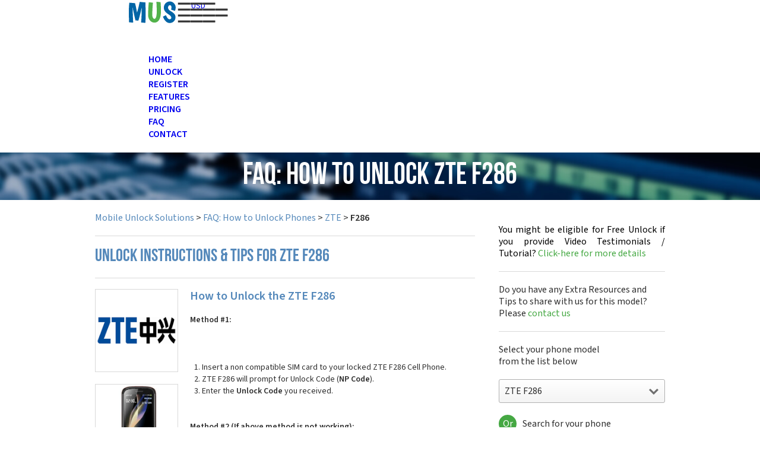

--- FILE ---
content_type: text/html; charset=UTF-8
request_url: https://www.mobileunlocksolutions.com/how-to-unlock-phone/zte/f286/
body_size: 30414
content:
<!DOCTYPE html>
<html class="no-js" lang="en" >

<head>
    <script type="text/javascript" src="https://app.termly.io/resource-blocker/ef5e6731-ab13-49d5-84b8-94e64bdab0e9?autoBlock=on" defer></script>
    <link rel="preload" fetchpriority="high" as="image" href="/images/loading-w.gif" type="image/gif"><link rel="preload" fetchpriority="high" as="image" href="/images/v8/ub-logo.svg" type="image/svg+xml"><link rel="preload" fetchpriority="high" as="image" href="/images/v8/ub-text-logo.svg" type="image/svg+xml">    <meta charset="utf-8">
    <meta name="description" content="Find comprehensive instruction for how to unlock ZTE F286. You&#039;ll find all Guideline &amp; Tips to unlock any cell phone on Www.mobileunlocksolutions.com">
    <meta name="keywords" content="how to unlock ZTE F286, Mobile Unlock Solutions, Www.mobileunlocksolutions.com">
    <meta name="viewport" content="initial-scale=1,width=device-width">
    <meta property="og:description" content="Find comprehensive instruction for how to unlock ZTE F286. You&#039;ll find all Guideline &amp; Tips to unlock any cell phone on Www.mobileunlocksolutions.com">
    <meta property="og:title" content="How to Unlock ZTE F286 - Guideline &amp; Tips to Unlock | Mobile Unlock Solutions">
    <meta property="og:type" content="website">
    <meta property="og:url" content="http://www.mobileunlocksolutions.com/">
    <meta property="og:image" content="https://www.unlockbase.com/images/ubv3/unlockbase-logo-small-new.png">
    <title>How to Unlock ZTE F286 - Guideline &amp; Tips to Unlock | Mobile Unlock Solutions</title>

    <link rel="canonical" href="https://www.unlockbase.com/unlock-phone/zte/f286/">
    <link href="https://www.unlockbase.com/blog/?feed=rss2" rel="alternate" type="application/rss+xml" title="Mobile Unlock Solutions News">

    <link rel="preconnect" href="https://fonts.googleapis.com">
    <link rel="preconnect" href="https://fonts.gstatic.com" crossorigin>

    <link rel="preload" as="font" href="/fonts/bebasneue-bold.woff" crossOrigin="anonymous">
    <link rel="preload" as="font" href="/fonts/bebas-neue-regular-400-latin.woff2" crossOrigin="anonymous">
    <link rel="preload" as="font" href="/fonts/fa-brands-400.woff2" crossOrigin="anonymous">

            <script type="text/javascript" nonce="">
            var isReady = false; var initQueue = []; function addInit(func) { if (isReady) { func.call(); } else { initQueue.push(func); }}
const integrity = {"https:\/\/code.jquery.com\/jquery-3.6.0.min.js":"sha256-\/xUj+3OJU5yExlq6GSYGSHk7tPXikynS7ogEvDej\/m4=","https:\/\/code.jquery.com\/ui\/1.13.1\/jquery-ui.min.js":"sha256-eTyxS0rkjpLEo16uXTS0uVCS4815lc40K2iVpWDvdSY="};
const crossOrigin = {"https:\/\/code.jquery.com\/jquery-3.6.0.min.js":"anonymous","https:\/\/code.jquery.com\/ui\/1.13.1\/jquery-ui.min.js":"anonymous"};
["\/js\/base.js","\/js\/faqModelList.min.js","\/js\/headerNew.min.js"].forEach(function (src) {
            var script = document.createElement('script');
            script.src = src;
            script.async = false;document.head.appendChild(script);
            }); window.onload = function() { isReady = true; initQueue.forEach(function (func) { func.call(); }); };        </script>
    <link rel="preload" href="https://fonts.googleapis.com/css2?family=Lato:ital,wght@0,100;0,300;0,400;0,700;0,900;1,100;1,300;1,400;1,700;1,900&family=Source+Sans+3:ital,wght@0,200..900;1,200..900&display=swap" as="style" onload="this.onload=null;this.rel='stylesheet'">
<noscript><link rel="stylesheet" href="https://fonts.googleapis.com/css2?family=Lato:ital,wght@0,100;0,300;0,400;0,700;0,900;1,100;1,300;1,400;1,700;1,900&family=Source+Sans+3:ital,wght@0,200..900;1,200..900&display=swap"></noscript><link rel="preload" href="/css/main.min.css" as="style" onload="this.onload=null;this.rel='stylesheet'">
<noscript><link rel="stylesheet" href="/css/main.min.css"></noscript>
    <style type="text/css">
        @font-face {
    font-family: "Bebas Neue";
    font-style: normal;
    font-weight: 600;
    src: url("/fonts/bebasneue-bold.woff") format("woff");
    font-display: swap;
}

@font-face {
    font-family: 'Bebas Neue';
    font-style: normal;
    font-weight: 400;
    font-display: swap;
    src: url("/fonts/bebas-neue-regular-400-latin.woff2") format('woff2');
    unicode-range: U+0000-00FF, U+0131, U+0152-0153, U+02BB-02BC, U+02C6, U+02DA, U+02DC, U+0304, U+0308, U+0329, U+2000-206F, U+20AC, U+2122, U+2191, U+2193, U+2212, U+2215, U+FEFF, U+FFFD;
}

@font-face {
    font-family: "fa";
    font-style: normal;
    font-weight: normal;
    src: url("/fonts/fa-regular-400.woff2") format("woff2");
    font-display: swap;
}

@font-face {
    font-family: "fa-brands";
    font-style: normal;
    font-weight: normal;
    src: url("/fonts/fa-brands-400.woff2") format("woff2");
    font-display: swap;
}

html {
    color: #000;
    background: #fff;
    height: 100%;
}

body,
div,
dl,
dt,
dd,
ul,
ol,
li,
h1,
h2,
h3,
h4,
h5,
h6,
pre,
code,
form,
fieldset,
legend,
input,
button,
textarea,
select,
p,
blockquote,
th,
td {
    margin: 0;
    padding: 0;
}

body {
    display: flex;
    min-width: 320px;
    width: 100%;
    text-align: center;
    margin: 0;
    padding: 0;
    font: 14px/20px "Source Sans 3", sans-serif;
    color: #000000;
    min-height: 100%;
    flex-direction: column;
}

li {
    list-style: none;
}

caption,
th {
    text-align: left;
}

h1,
h3,
h4,
h5,
h6 {
    font-size: 100%;
    font-weight: normal;
}

h2 {
    font: 40px/60px "Bebas Neue", sans-serif;
    color: #5488ba;
    font-weight: 600;

    @media screen and (min-width: 960px) {
        font-size: 58px;
        line-height: 100px;
    }

    span {
        color: #2e2e2e;
    }
}

h3 {
    font: 30px/60px "Bebas Neue", sans-serif;
    color: #5488ba;
    font-weight: 600;

    @media screen and (min-width: 960px) {
        font-size: 40px;
        line-height: 100px;
    }
}

.useFa {
    font: 20px "fa", sans-serif;
}

.use-fa-brands {
    font: 20px "fa-brands", sans-serif;
}

iframe[name="google_conversion_frame"] {
    display: none;
}

.button {
    display: inline-block;
    font: 16px/20px "Source Sans 3", sans-serif;
    font-weight: 600;
    color: white;
    border: none;
    border-radius: 4px;
    padding: 5px;
    width: 220px;
    box-sizing: border-box;
    background: #45a843;
    background: linear-gradient(to top, #3a8d38, #45a843);
    cursor: pointer;
    position: relative;

    @media screen and (min-width: 960px) {
        padding: 10px;
    }

    &.padlockIcon {
        padding: 5px 5px 5px 30px;

        @media screen and (min-width: 960px) {
            padding: 10px 10px 10px 40px;
        }

        &:before {
            position: absolute;
            display: block;
            content: "";
            width: 16px;
            height: 20px;
            top: 14px;
            left: 19px;
            background: url("[data-uri]");

            @media screen and (min-width: 960px) {
                top: 19px;
            }
        }
    }

    .small {
        font-weight: 400;
    }


    &.tallfont {
        font-size: 20px;
    }

    &.btn-blue {
        background: #5488ba;
        background: linear-gradient(to top, #4b7aa7, #5488ba);
    }
}

a.button,
a.button:visited {
    color: white;
}

.logo {
    width: 280px;
    height: 130px;
    display: block;
    position: absolute;
    top: -20px;
}

#loadOverlay {
    display: none;
    position: fixed;
    top: 0px;
    left: 0px;
    height: 100%;
    width: 100%;
    opacity: 0.7;
    display: none;
    z-index: 20000;
    background-color: #444;
}

#loadingDiv {
    box-sizing: content-box;
    border: 3px solid #eee;
    border-radius: 5px;
    box-shadow: 1px 1px 12px #555;
    font-size: 1.2em;
    font-weight: bold;
    left: 50%;
    top: 50%;
    margin-top: -30px;
    margin-left: -50px;
    padding: 20px;
    background: white;
    text-align: center;
    width: 100px;
    z-index: 20001;
    position: fixed;
}

.fadable {
    display: none;
    opacity: 0%;
    transition: opacity 200ms;

    &.show {
        display: block;
        opacity: 100%;
    }
}

.absRight {
    position: absolute;
    right: 0;
}

#currencyMenu,
#mobileMenu {
    display: none;
}

#socialOnRight,
#header .bar a .descr,
.noMobile {
    display: none !important;

    @media screen and (min-width: 960px) {
        display: flex !important;
    }
}

#socialOnRight {
    flex-direction: column;
}

#pageContent {
    padding: 90px 0 0 0;
    display: flex;
    flex: 1 0 auto;
    flex-direction: column;
}

#mobileNav {
    display: block;
    position: fixed;
    top: 55px;
    left: 10px;

    @media screen and (min-width: 960px) {
        display: none;
    }

    a {
        fill: white;
    }
}

.mobileOnly {
    display: block;

    @media screen and (min-width: 960px) {
        display: none !important;
    }
}

.wrapper {
    width: 100%;
    max-width: 960px;
    margin: auto;
    position: relative;

    &.flex {
        display: flex;
    }
}

.container {
    max-width: 100%;
    margin-left: 1rem;
    margin-right: 1rem;

    &.no-margin {
        margin-left: 0;
        margin-right: 0;
    }

    @media screen and (min-width: 576px) {
        max-width: 540px;
        margin-left: auto;
        margin-right: auto;
    }

    @media screen and (min-width: 768px) {
        max-width: 720px;
    }

    @media screen and (min-width: 992px) {
        max-width: 960px;
    }

    @media screen and (min-width: 1200px) {
        max-width: 1140px;
    }

    @media screen and (min-width: 1400px) {
        max-width: 1320px;
    }

    &.mobile-full {
        margin-left: 0;
        margin-right: 0;

        @media screen and (min-width: 576px) {
            margin-left: auto;
            margin-right: auto;
        }
    }
}


.chzn-container .chzn-drop {
    position: absolute;
    top: 100%;
    left: -9999px;
}

.ts-wrapper,
.chosen-container,
.chzn-container {
    font-size: 16px;
    position: relative;
    text-align: left;
    line-height: 20px;
    zoom: 1;
    user-select: none;
}

.chosen-container-single .chosen-single,
.chzn-container-single .chzn-single {
    border: 1px solid #b0b0b0;
    background: linear-gradient(#ffffff, #f4f4f4);
    border-radius: 3px;
    display: block;
    padding: 9px;
    outline: none;
    position: relative;
}

.chosen-container-single .chosen-single div,
.chzn-container-single .chzn-single div {
    content: "";
    position: absolute;
    display: block;
    width: 16px;
    height: 10px;
    top: 15px;
    right: 10px;
    background: url("data:image/svg+xml;charset=utf-8,%3Csvg%20xmlns%3D%27http%3A%2F%2Fwww.w3.org%2F2000%2Fsvg%27%20version%3D%271.1%27%20xmlns%3Axlink%3D%27http%3A%2F%2Fwww.w3.org%2F1999%2Fxlink%27%20width%3D%2716%27%20height%3D%2710%27%20fill%3D%27%236f6f6f%27%20viewBox%3D%270%200%2016%2010%27%3E%3Cpath%20x%3D%270%27%20y%3D%270%27%20width%3D%2716%27%20height%3D%2710%27%20d%3D%27M0%2C2.209L8%2C10l8-7.791L13.763%2C0L8%2C5.612L2.238%2C0L0%2C2.209z%27%2F%3E%3C%2Fsvg%3E") no-repeat right center;
}

.chosen-container-single.chosen-disabled .chosen-single div,
.chzn-container-single.chzn-disabled .chzn-single div {
    background: url("data:image/svg+xml;charset=utf-8,%3Csvg%20xmlns%3D%27http%3A%2F%2Fwww.w3.org%2F2000%2Fsvg%27%20version%3D%271.1%27%20xmlns%3Axlink%3D%27http%3A%2F%2Fwww.w3.org%2F1999%2Fxlink%27%20width%3D%2716%27%20height%3D%2710%27%20fill%3D%27%23ddd%27%20viewBox%3D%270%200%2016%2010%27%3E%3Cpath%20x%3D%270%27%20y%3D%270%27%20width%3D%2716%27%20height%3D%2710%27%20d%3D%27M0%2C2.209L8%2C10l8-7.791L13.763%2C0L8%2C5.612L2.238%2C0L0%2C2.209z%27%2F%3E%3C%2Fsvg%3E") no-repeat right center;
}

.chosen-container a span,
.chzn-container a span {
    color: #2e2e2e;
}

.chosen-container.chosen-disabled a span,
.chzn-container.chzn-disabled a span {
    color: #ddd;
}

header {
    color: #ffffff;

    ul {
        display: flex;
        margin: 0;
        padding: 0;

        li.noborder {
            border-left: none !important;
        }

        li:first-child {
            border-left: none !important;
        }

        li:first-child a {
            padding-left: 0;
        }
    }

    .bar {
        background: rgba(0, 0, 0, 0.6);
        color: #ffffff;
        text-align: start;
        margin: 0 0 20px 0;

        &>.container {
            margin: auto;

            display: flex;
            justify-content: space-between;
            align-items: center;

            &>div {
                display: flex;
                align-items: center;

                &:last-child {
                    margin-left: auto;
                }

                a {
                    display: flex;
                    align-items: center;
                    padding: 10px;
                    border-left: 1px solid #4a4a4a;

                    &:first-child {
                        border-left: none;
                    }

                    &.loginLink {
                        padding: 0;
                        text-align: center;
                        line-height: 40px;
                        display: flex;
                        align-items: center;

                        padding: 0;
                        margin: 0;
                        border: none;

                        .descr {
                            background-color: #45a843;
                            padding: 0 22px;
                        }

                        .loginIcon {
                            background: #3a8d38;
                            width: 40px;
                            height: 40px;
                            padding: 0;
                            font-size: 0;
                            vertical-align: top;
                            margin: 0;
                            display: inline-block;

                            &:before {
                                content: "";
                                background: url("[data-uri]") center no-repeat;
                                width: 40px;
                                height: 40px;
                                font-size: 0;
                                vertical-align: top;
                                display: inline-block;
                            }
                        }
                    }
                }
            }
        }

        &.loginItem {
            width: 40px;
            background-color: #45a843;
            height: 40px;
            position: relative;
            top: -10px;
            padding: 0;
            margin: 0;
            border: none;

            @media screen and (min-width: 960px) {
                width: 120px;
            }
        }

        a.active {
            color: #5488ba;

            &:hover {
                color: #45a843;
            }
        }

        ul {
            li {
                border-left: 1px solid #4a4a4a;
                list-style-type: none;
                display: inline-block;
                vertical-align: top;


            }
        }

    }

    li a {
        height: 20px;
        display: block;
        margin: -10px 0 -10px 0;
        padding: 10px 9px;
    }

    .trackLink:after {
        content: "";
        background: url("[data-uri]") no-repeat left center;
        width: 13px;
        height: 20px;
        padding: 0;
        font-size: 0;
        vertical-align: top;
        margin: 0;
        display: inline-block;

        @media screen and (min-width: 960px) {
            margin: 0 0 0 10px;
        }
    }

    .trackLink:hover:after {
        background: url("[data-uri]") no-repeat left center;
    }

    .supportLink:after {
        content: "";
        background: url("[data-uri]") no-repeat left center;
        width: 16px;
        height: 20px;
        padding: 0;
        font-size: 0;
        vertical-align: top;
        margin: 0;
        display: inline-block;

        @media screen and (min-width: 960px) {
            margin: 0 0 0 10px;
        }
    }

    .supportLink:hover:after {
        background: url("[data-uri]") no-repeat left center;
    }

    .currencySelect:after {
        content: "";
        background: url("[data-uri]") no-repeat left center;
        width: 10px;
        height: 20px;
        padding: 0;
        font-size: 0;
        vertical-align: top;
        margin: 0 0 0 10px;
        display: inline-block;
    }

    .currencySelect:hover:after {
        background: url("[data-uri]") no-repeat left center;
    }


    a {
        text-decoration: none;
        color: #ffffff;

        &:hover {
            color: #45a843;
        }
    }

    &#header {
        height: 90px;
        background: #294d70;
        position: fixed;
        top: 0;
        left: 0;
        width: 100%;
        z-index: 55;

        .logo {
            position: initial;

            text-align: center;
            margin: auto;
            top: auto;
            height: 50px;
            width: 100%;

            @media screen and (min-width: 768px) {
                text-align: left;
                width: 180px;
                margin: 0;
            }
        }

        >.bar {
            width: 100%;
            margin: 0;

            >div {
                @media screen and (min-width: 992px) {
                    max-width: 960px;
                }

                @media screen and (min-width: 1200px) {
                    max-width: 1140px;
                }

                @media screen and (min-width: 1400px) {
                    max-width: 1320px;
                }

                >ul:first-child {
                    display: none;

                    @media screen and (min-width: 576px) {
                        display: block;
                    }
                }

                >ul:last-child {
                    margin-left: auto;
                }
            }
        }

        .wrapper {
            display: flex;
            align-items: center;
            justify-content: space-between;

            .nav {
                position: fixed;
                height: auto;
                width: auto;
                z-index: 58;
                display: none;
                top: 10px;
                left: 20px;
                right: 0;
                margin: 0 60px 0 0;

                @media screen and (min-width: 960px) {
                    position: relative;
                    top: 0;
                    left: 0;
                    margin: 0;

                    ul li:last-child a {
                        padding-right: 0;
                    }
                }

                li {
                    display: block;
                    height: 40px;
                }

                ul {
                    display: block;

                    @media screen and (min-width: 876px) {
                        display: flex;
                        align-items: center;
                    }
                }

                .darkerRuler {
                    li {
                        border-bottom: 1px solid #5488ba;
                        display: block;
                        width: auto;

                        @media screen and (min-width: 876px) {
                            border-bottom: none;
                            border-left: 1px solid #6f6f6f;
                        }

                        a {
                            line-height: 40px;
                            height: 40px;
                            margin: 0;
                            padding: 0;

                            background: url("data:image/svg+xml;charset=utf-8,%3Csvg%20xmlns%3D%27http%3A%2F%2Fwww.w3.org%2F2000%2Fsvg%27%20version%3D%271.1%27%20xmlns%3Axlink%3D%27http%3A%2F%2Fwww.w3.org%2F1999%2Fxlink%27%20width%3D%2712%27%20height%3D%2720%27%20fill%3D%27%235488ba%27%20viewBox%3D%270%200%2012%2020%27%3E%3Cpath%20d%3D%27M2.234%2C19.999l9.767-10L2.234%2C0L0%2C2.255l7.564%2C7.744L0%2C17.743L2.234%2C19.999z%27%3E%3C%2Fpath%3E%3C%2Fsvg%3E") no-repeat right center;

                            @media screen and (min-width: 976px) {
                                display: block;
                                background: none;
                                line-height: 20px;
                                height: 20px;
                                padding: 10px 9px;
                            }
                        }
                    }
                }
            }
        }
    }
}

#homepage {
    #unlockFacts {
        position: static;
        width: 100%;
        padding: 20px 0 10px 0;

        @media screen and (min-width: 960px) {
            position: absolute;
            top: 140px;
            right: 0;
            width: 640px;
        }

        h1 {
            font: 24px/26px "Bebas Neue", cursive;

            @media screen and (min-width: 960px) {
                font-size: 60px;
                line-height: 65px;
                font-weight: 600;
            }

            .taller {
                font-size: 30px;
                line-height: 32px;

                @media screen and (min-width: 960px) {
                    font-size: 80px;
                    line-height: 70px;
                }
            }
        }
    }

    #headerHome .bar,
    #fingers,
    #handWithPhone,
    #headerHome .logo,
    #headerHome .nav,
    #header .bar ul:first-child,
    #mcafeeSecure,
    #trustedsite,
    #unlockedCount,
    #features #computer:after,
    #video,
    #unlock-review-summary,
    #general-stats,
    #unlockFacts .light {
        display: none;
    }


    /*    #headerHome .bar,
    #blogfeed,
    #headerHelp,
    #why-unlock-holder-small .wrapper svg
     {
        display: none;
    } */

    .chosen-container,
    .chzn-container {
        font-size: 14px;
    }

    #mcafeeSecure a {
        height: auto;
    }

    #headerHome {
        background: #34689a bottom center;
        background-size: cover;
        width: 100%;
        display: block;
        height: 490px;
        margin-top: 90px;

        @media screen and (min-width: 576px) {
            background: url("/images/v8/phone-unlock-home-background.webp") no-repeat #5488ba bottom center;
            background-size: cover;
        }

        @media screen and (min-width: 768px) {
            height: 600px;
            margin-top: 0;
        }

        .green {
            color: #85e883 !important;

            @media screen and (min-width: 576px) {
                color: #45a843 !important;
            }
        }
    }

    #pageContent {
        padding: 0;
    }

    #handWithPhone {
        position: absolute;
        width: 461px;
        height: 592px;
        background-image: url("/images/ubv3/hand-unlocking-with-iphone2.png");
        top: 148px;
        left: -90px;
    }

    #unlockedCount {
        font-size: 28px;
        line-height: 50px;
    }

    #unlockedCount strong {
        font-weight: 600;
    }

    #unlockFacts .light {
        margin: 30px 0 20px 0;
        font-size: 20px;
        line-height: 24px;
    }

    #video {
        font-size: 16px;
        line-height: 20px;
        margin: 0 0 0 0;
        width: 196px;
        height: 66px;
        border: 2px solid #ffffff;
        background: url("/images/ubv3/unlock-video-background.png") top right no-repeat;
        padding: 20px 0 0 0;
        position: absolute;
        left: 60px;
        box-sizing: content-box;
    }

    a #video svg {
        fill: white;
    }

    a:hover #video svg {
        fill: #45a843;
    }

    #video a {
        color: #ffffff;
    }

    #general-stats {
        font-size: 16px;
        line-height: 20px;
        text-align: left;
        width: 300px;
        padding: 10px 0 0 20px;
        position: absolute;
        right: 0;
        box-sizing: content-box;
    }

    #unlock-review-summary {
        height: 200px;
        background: #c9dae9;
        font-size: 16px;
        line-height: 50px;
    }

    #unlock-review-summary div:first-child {
        margin: 0 0 0 320px;
    }

    #unlock-review-summary hr {
        border: none;
        width: 100%;
        height: 1px;
        display: block;
        margin: 0;
        padding: 0;
        background: #d9e5f0;
    }

    #unlock-review-summary div:first-child img {
        margin: 23px;
    }

    #unlock-review-summary div img {
        margin: 15px 0 0 0;
    }

    #unlock-review-summary .layout-column {
        cursor: pointer;
    }

    .layout-column {
        width: 320px;
        display: inline-block;
        vertical-align: top;
    }

    #why-unlock-small {
        .wrapper {
            ul {
                display: flex;
                flex-wrap: wrap;
                flex-direction: row;
                justify-content: center;

                li {
                    display: block;
                    padding: 30px 20px 0 20px;
                    margin: 0;
                    list-style-type: none;
                    width: 100%;
                    height: 300px;
                    color: #2e2e2e;
                    box-sizing: content-box;

                    @media screen and (min-width: 576px) {
                        width: 280px;
                    }

                    .icon {
                        margin: auto;
                        display: block;
                        width: 120px;
                        height: 120px;
                    }

                    strong {
                        display: block;
                        font-weight: 600;
                        font-size: 18px;
                        line-height: 20px;
                        padding: 20px 0;
                        color: #34689a;
                    }

                    &:nth-child(2n) {
                        background-color: rgba(0, 0, 0, 0.05);
                    }
                }

                svg {
                    position: absolute;
                    left: -3480px;
                    top: 0;
                    width: 8240px;
                    height: 320px;
                    z-index: 8;
                }
            }
        }
    }

    #blogfeed {
        height: 20px;
        display: block;
        background: #2e2e2e;
        padding: 10px 0;
        font-weight: 300;
        font-size: 16px;
        line-height: 20px;
        font-weight: 300;
        font-size: 16px;
        line-height: 20px;
        box-sizing: content-box;
    }

    #blogfeed #rssIcon {
        position: absolute;
        top: 0;
        left: 0;
        padding: 0;
    }

    #blogfeed ul {
        overflow: hidden;
        height: 20px;
        text-align: left;
        padding: 0 30px;
    }

    #blogfeed li {
        display: inline-block;
        vertical-align: top;
    }

    #blogfeed li .date {
        color: #5488ba;
    }

    #blogfeed li em {
        font-style: normal;
    }

    #blogfeed li a {
        color: #ffffff;
    }

    #blogfeed #blogLink {
        position: absolute;
        top: 0;
        right: 0;
    }

    #blogfeed #blogLink a {
        color: #5488ba;
        vertical-align: top;
    }

    #blogfeed #blogLink a svg {
        padding: 0 0 0 10px;
        box-sizing: content-box;
    }

    #unlocking-benefits {
        background: url("/images/ubv3/unlock-100-guaranteed.png") no-repeat right;
        background-position-y: 35px;

        li {
            font-size: 16px;
            line-height: 20px;
        }
    }

    #unlocking-benefits ul,
    #more-features ul {
        text-align: left;
        margin: 20px;

        li {
            letter-spacing: -0.02em;
            line-height: 1.3;
        }
    }

    #retailPhoneScreen {
        position: absolute;
        top: 210px;
        left: 50px;
        width: 220px;
        height: 390px;
        z-index: 15;
        text-align: center;

        display: flex;
        flex-direction: column;
        padding: 10px;
        gap: 10px;
        align-items: stretch;
        box-sizing: border-box;

        #professional {
            color: white;
            font-size: 22px;
            line-height: 28px;
        }

        select {
            width: 200px;
        }

        .button {
            display: block;
            width: 200px;
            height: 60px;
            line-height: 40px;
            font-weight: 800;
            font-size: 22px;
        }
    }

    #get-started {
        color: white;
        font-size: 30px;
        line-height: 1;
        font-weight: 400;
    }

    #get-started strong {
        font-weight: 800;
    }

    #fingers {
        position: absolute;
        bottom: 0;
        right: 0;
        z-index: 40;
        pointer-events: none;
    }

    a.chosen-single {
        font-size: 14px;
    }

    a.chosen-single:hover {
        text-decoration: none;
    }

    #headerPhone a {
        color: #c4c4c4;
        padding: 10px 0;
    }

    #ksp {
        display: grid;

        @media screen and (min-width: $bp-lg) {
            grid-template-columns: 1fr 1fr;
        }
    }

    #more-features {
        display: none;
    }

    @media screen and (min-width: 992px) {

        #headerHome .bar,
        #general-stats,
        #handWithPhone,
        #fingers,
        #blogfeed,
        #headerHelp,
        #headerHome .logo,
        #headerHome .nav,
        #header .bar ul:first-child,
        #mcafeeSecure,
        #trustedsite,
        #unlockedCount,
        #unlockFacts .light,
        #video,
        #why-unlock-holder-small .wrapper svg,
        #features #computer:after,
        #unlock-review-summary {
            display: block;
        }

        #video-tour {
            padding-top: 2.5rem;
        }

        #more-features {
            display: block;
        }
    }

    @media (max-width: 960px) {
        #header {
            display: block;
        }

        #retailPhoneScreen {
            position: static;
            margin: auto;
        }

        #retailPhoneScreen .button {
            height: 50px;
        }

        #why-unlock-holder-small li {
            background-color: #f4f4f4;
            padding: 30px 0 0 0;
            width: 100%;
        }

        #why-unlock-holder-small li:nth-child(2) {
            left: 100%;
        }

        #why-unlock-holder-small li:nth-child(3) {
            left: 200%;
        }

        #why-unlock-holder-small li:nth-child(6) {
            left: -200%;
        }

        #why-unlock-holder-small li:nth-child(7) {
            left: -100%;
        }

        #why-unlock-holder-big li:nth-child(2) {
            left: 100%;
        }

        #why-unlock-holder-big li:nth-child(3) {
            left: -100%;
        }

        #why-unlock-holder-big li:nth-child(4) {
            left: 200%;
        }

        #why-unlock-holder-big li:nth-child(5) {
            left: -200%;
        }

        #why-unlock-holder-big {
            height: 320px;

            li {
                width: 100%;
                padding: 0;
                height: 320px;
                font-size: 14px;
                line-height: 16px;

                .buttonCentering {
                    top: 210px;
                }

                .svgCentering {
                    top: 280px;
                }
            }
        }

        #video-tour,
        #unlocking-benefits,
        #services-pricing {
            display: block;
            padding: 0;
        }

        #unlocking-benefits,
        #services-pricing {
            padding: 0;
            margin: 0;
            background: white;
        }

        #unlocking-benefits ul {
            margin: 0 20px;
            padding: 0 20px;
        }

        #unlocking-benefits li {
            line-height: 16px;
            font-size: 14px;
            list-style-type: disc;
        }

        #video-tour {
            background: #5588bb;
        }

        #video-tour div {
            border: none;
        }

        #unlocking-benefits h2,
        #services-pricing h2 {
            padding: 20px 20px 10px 20px;
        }

        #services-pricing p {
            padding: 0 20px;
            font-size: 14px;
            line-height: 16px;
        }

        #services-pricing .button {
            margin: 20px auto;
            padding: 10px;
            display: block;
        }

        #services-pricing {
            padding-bottom: 10px;
        }
    }

    #testimonials {
        display: grid;

        @media screen and (min-width: $bp-lg) {
            grid-template-columns: auto 160px;
            gap: 1.5rem;
        }

        h4 {
            text-align: center;
            font-size: 18px;
            line-height: 30px;
            font-weight: 600;
            color: #44689a;
            background: #f4f4f4;
            margin: 0 -1rem;

            @media screen and (min-width: 576px) {
                margin: 0;
            }
        }

        #unlockReviewProviders {
            background: url("/images/ubv3/review-providers-testimonials-phone-unlock-small.png") no-repeat bottom center;
            height: 93px;
            margin: 10px -1rem;
            width: 100%;

            @media screen and (min-width: 576px) {
                background: url("/images/ubv3/review-providers-testimonials-phone-unlock.png") no-repeat bottom center;
                height: 54px;
                margin: 20px 0;
            }
        }

        h4 img {
            background: #ffffff;
            padding: 14px 0 20px 0;
            display: block;
        }

        #testimonials-view {
            display: flex;
        }

        #testimonyArrowLeft,
        #testimonyArrowRight {
            display: none;
        }

        .testimony {
            display: block;
            list-style-type: none;
            width: 100%;
            text-align: justify;
            margin: 20px 0;

            @media screen and (min-width: 992px) {
                width: 712px;
            }

            @media screen and (min-width: 1400px) {
                width: 1040px;
            }

            a {
                line-height: 14px;
                vertical-align: top;
                color: #5488ba;
            }
        }

        #seeAll {
            text-align: end;
            margin: 20px 0 40px 0;

            a {
                right: 180px;
                color: #258823;
                font-size: 16px;
                line-height: 20px;
                vertical-align: top;

                svg {
                    padding: 0 0 0 10px;
                }
            }
        }

        .author {
            color: #258823;
            font-weight: 600;
            line-height: 16px;
            font-size: 14px;
            vertical-align: top;
        }

        .country {
            color: #2e2e2e;
            line-height: 16px;
            font-size: 14px;
            vertical-align: top;
        }

        #reviewsCount {
            color: #2e2e2e;
            text-align: left;
            line-height: 15px;
        }

        #reviewsCount h4 {
            background: none;
            line-height: 16px;
            width: auto;
        }

        .ratingCount {
            float: right;
            font-size: 12px;
            line-height: 14px;
        }

        .barOn {
            clear: both;
            background: #5488ba;
            height: 5px;
            display: inline-block;
            margin: 0 0 5px 0;
        }

        .barOff {
            clear: both;
            background: #d9d9d9;
            height: 5px;
            display: inline-block;
            margin: 0 0 5px 0;
        }

        #totReviews {
            text-align: center;
            line-height: 20px;
            margin: 0 0 10px 0;
        }

        #avgCustReview {
            text-align: center;
            line-height: 20px;
            margin: 10px 0 10px 0;
        }

        .bar {
            display: flex;
            margin-bottom: 0.8rem;
        }

        @media (max-width: 960px) {
            #reviewsCount {
                position: static;
                margin: 10px auto;
            }

            #testimonialsViewport {
                width: auto;
                margin: 0 20px;
                padding: 0;
                height: auto;
            }

            #seeAll {
                width: auto;
                margin: 10px 20px;
            }
        }
    }
}

#step3.service-page {
    .container {
        margin-top: 24px;
    }

    #form-box {
        &>div {
            &>div:first-child {
                #order-info {
                    display: grid;
                    gap: 1rem;
                    position: relative;
                    flex-wrap: wrap;
                    grid-template-columns: 1fr;

                    @media screen and (min-width: 768px) {
                        gap: 20px;
                        grid-template-columns: 2fr 2fr;
                    }
                }
            }
        }
    }
}

#step3 {
    #form-box {
        margin: 0;
        width: auto;
        position: relative;
        text-align: left;

        @media screen and (min-width: 768px) {
            border-radius: 5px;
            border: 1px solid #d9d9d9;
            padding: 1.5rem;
        }

        #error-reason {
            color: #f55;
            font-weight: bold;
            font-size: 1rem;
            padding-bottom: 16px;
        }

        input[type="submit"] {
            line-height: 50px;
            margin: 0;
            border: none;
            border-radius: 5px;
            color: white;
            font-size: 20px;
            background: #e29b1f url("data:image/svg+xml;charset=utf-8,%3Csvg%20xmlns%3D%27http%3A%2F%2Fwww.w3.org%2F2000%2Fsvg%27%20version%3D%271.1%27%20xmlns%3Axlink%3D%27http%3A%2F%2Fwww.w3.org%2F1999%2Fxlink%27%20width%3D%2732%27%20height%3D%2720%27%20fill%3D%27white%27%20viewBox%3D%270%200%2012%2020%27%3E%3Cpath%20d%3D%27M1.765%2C20c0.454%2C0%2C0.907-0.169%2C1.252-0.506l8.471-8.286c0.684-0.668%2C0.684-1.747%2C0-2.416L3.017%2C0.506C2.33-0.166%2C1.213-0.169%2C0.521%2C0.498C-0.17%2C1.165-0.174%2C2.25%2C0.513%2C2.922L7.748%2C10l-7.235%2C7.078c-0.687%2C0.672-0.683%2C1.757%2C0.008%2C2.424C0.865%2C19.834%2C1.315%2C20%2C1.765%2C20z%27%3E%3C%2Fpath%3E%3C%2Fsvg%3E") no-repeat right center;

            width: 100%;
            padding: 0 20px 0 0;
            font-size: 18px;

            &:disabled {
                background: #ccc url("data:image/svg+xml;charset=utf-8,%3Csvg%20xmlns%3D%27http%3A%2F%2Fwww.w3.org%2F2000%2Fsvg%27%20version%3D%271.1%27%20xmlns%3Axlink%3D%27http%3A%2F%2Fwww.w3.org%2F1999%2Fxlink%27%20width%3D%2732%27%20height%3D%2720%27%20fill%3D%27white%27%20viewBox%3D%270%200%2012%2020%27%3E%3Cpath%20d%3D%27M1.765%2C20c0.454%2C0%2C0.907-0.169%2C1.252-0.506l8.471-8.286c0.684-0.668%2C0.684-1.747%2C0-2.416L3.017%2C0.506C2.33-0.166%2C1.213-0.169%2C0.521%2C0.498C-0.17%2C1.165-0.174%2C2.25%2C0.513%2C2.922L7.748%2C10l-7.235%2C7.078c-0.687%2C0.672-0.683%2C1.757%2C0.008%2C2.424C0.865%2C19.834%2C1.315%2C20%2C1.765%2C20z%27%3E%3C%2Fpath%3E%3C%2Fsvg%3E") no-repeat right center;
            }

            @media screen and (min-width: 1200px) {
                float: right;
                width: 280px;
            }
        }

        h1 {
            font:
                20px/24px "Source Sans 3",
                sans-serif;
            font-weight: 600;
            color: #258823;
            padding-bottom: 13px;
            border-bottom: 1px solid #d9d9d9;
            margin: 0;
        }

        &>div {
            display: grid;

            @media screen and (min-width: 1200px) {
                column-gap: 2.5rem;
                grid-template-columns: 1fr 1fr;
            }

            &>div {
                padding-top: 1.5rem;
            }

            &>div:first-child {
                #order-info {
                    display: grid;
                    gap: 1rem;
                    position: relative;
                    flex-wrap: wrap;
                    grid-template-columns: 2fr 1fr;
                    align-items: start;
                    
                    @media screen and (min-width: 768px) {
                        gap: 20px;
                        grid-template-columns: 2fr 1fr 2fr;
                    }

                    .img-holder {
                        display: inline-block;
                        vertical-align: top;

                        &.big {
                            width: 100%;

                            @media screen and (min-width: 768px) {
                                margin: 0;
                                grid-row: 1 / span 2;
                            }

                            &>img {
                                margin: auto;
                                aspect-ratio: 1/1;
                                padding: 8px;
                                width: 100%;
                                box-sizing: border-box;
                            }
                        }

                        &.small {
                            width: 100%;

                            @media screen and (min-width: 768px) {
                                margin: 0;
                            }

                            img {
                                margin: auto;
                                aspect-ratio: 1/1;
                                width: 100%;
                                padding: 5px;
                                box-sizing: border-box;
                            }
                        }
                    }
                }

                #price {
                    display: block;
                    width: 100%;
                    margin: 20px 0;

                    @media screen and (min-width: 768px) {
                        margin: 0;
                    }

                    span {
                        display: inline-block;
                    }

                    a {
                        color: #b0b0b0;
                        text-decoration: underline;
                    }

                    .currentPrice {
                        color: #45a843;
                        font-weight: 600;
                        font-size: 30px;
                        line-height: 32px;
                    }

                    .oldPrice {
                        color: #45a843;
                        font-weight: 600;
                        font-size: 30px;
                        line-height: 32px;
                        text-decoration: line-through;
                    }
                }

                #deliveryTime {
                    background: #45a843 url("data:image/svg+xml;charset=utf-8,%3Csvg%20xmlns%3D%27http%3A%2F%2Fwww.w3.org%2F2000%2Fsvg%27%20version%3D%271.1%27%20xmlns%3Axlink%3D%27http%3A%2F%2Fwww.w3.org%2F1999%2Fxlink%27%20width%3D%2720%27%20height%3D%2720%27%20fill%3D%27white%27%20viewBox%3D%270%200%20125%20125%27%3E%3Cpath%20d%3D%27M125.127%2C62.563c0-2.824-2.289-5.113-5.113-5.113H67.678V26.881c0-2.823-2.29-5.113-5.114-5.113c-2.824%2C0-5.113%2C2.29-5.113%2C5.113v35.682c0%2C2.826%2C2.289%2C5.114%2C5.113%2C5.114h52.089c-1.204%2C12.411-6.741%2C23.556-15.082%2C31.896c-8.339%2C8.339-19.481%2C13.877-31.893%2C15.08v-9.633c0-2.824-2.29-5.114-5.114-5.114c-2.824%2C0-5.113%2C2.29-5.113%2C5.114v9.633c-12.412-1.203-23.555-6.741-31.894-15.08c-8.587-8.588-14.204-20.146-15.178-33.001h9.73c2.824%2C0%2C5.113-2.289%2C5.113-5.113c0-2.825-2.289-5.114-5.113-5.114h-9.514c1.417-11.967%2C6.871-22.697%2C14.962-30.788c9.47-9.47%2C22.554-15.328%2C37.007-15.328c2.824%2C0%2C5.114-2.291%2C5.114-5.114C67.678%2C2.29%2C65.388%2C0%2C62.563%2C0C45.288%2C0%2C29.646%2C7.003%2C18.326%2C18.325C7.342%2C29.307%2C0.424%2C44.356%2C0.02%2C61.018C0.008%2C61.163%2C0%2C61.309%2C0%2C61.458c0%2C0.082%2C0.003%2C0.164%2C0.007%2C0.247C0.002%2C61.991%2C0%2C62.277%2C0%2C62.563c0%2C17.277%2C7.004%2C32.918%2C18.326%2C44.241c11.321%2C11.32%2C26.962%2C18.324%2C44.238%2C18.324c17.276%2C0%2C32.918-7.004%2C44.24-18.324C118.125%2C95.481%2C125.127%2C79.84%2C125.127%2C62.563M116.721%2C31.297L116.721%2C31.297c1.402%2C2.432%2C0.57%2C5.54-1.862%2C6.944c-2.431%2C1.404-5.542%2C0.571-6.944-1.86c-1.403-2.433-0.57-5.541%2C1.86-6.945C112.207%2C28.032%2C115.315%2C28.865%2C116.721%2C31.297%20M93.83%2C8.408L93.83%2C8.408c2.433%2C1.403%2C3.265%2C4.513%2C1.859%2C6.945c-1.402%2C2.431-4.511%2C3.264-6.942%2C1.86c-2.433-1.404-3.266-4.512-1.861-6.944C88.29%2C7.837%2C91.397%2C7.004%2C93.83%2C8.408%27%3E%3C%2Fpath%3E%3C%2Fsvg%3E") no-repeat 10px center;
                    line-height: 30px;
                    height: 30px;
                    border-radius: 4px;
                    color: white;
                    padding: 0 20px 0 40px;
                    display: flex;
                    gap: 10px;
                    align-items: center;
                    grid-column: 1 / span 2;

                    @media screen and (min-width: 768px) {
                        grid-column: 2 / span 2;
                    }
                }

                #priceMatchPromise {
                    margin-top: 1rem;
                    display: flex;
                    gap: 1rem;
                    align-items: center;

                    a {
                        color: #5488ba;
                        font-size: 16px;
                        line-height: 16px;
                        font-weight: 600;
                    }
                }
            }

            &>#order-form-div {
                @media screen and (min-width: 1200px) {
                    grid-row: 1 / span 2;
                    grid-column: 2;
                }

                &>form {
                    position: relative;

                    &>div {
                        margin-bottom: 1.5rem;
                    }

                    #network-block {
                        position: relative;
                    }

                    .enable-network-yes {
                        position: absolute;
                        left: 0;
                        right: 0;
                        top: 0;
                        bottom: 0;
                    }

                    .yes-no-btn {
                        display: grid;
                        grid-template-columns: 0fr 10fr 1fr 10fr;

                        label {
                            box-sizing: border-box;
                            display: inline-block;
                            box-sizing: border-box;
                            width: 100%;
                            text-align: center;
                        }

                        @media screen and (min-width: 768px) {
                            display: block;

                            label {
                                margin-right: 1rem;
                                width: 80px;
                            }
                        }
                    }
                }

                label,
                p {
                    font-size: 1rem;

                    a,
                    a:visited {
                        color: #5488ba;
                        text-decoration: underline;
                    }
                }
            }

            &>#orderResult {
                border-top: 1px solid #d9d9d9;
                padding: 20px 0;
                margin: 20px 0 0 0;
                position: relative;

                &.noNetworkNeeded {
                    @media screen and (min-width: 1200px) {
                        grid-column: 1 / span 2;
                    }
                }

                h3 {
                    background: url("data:image/svg+xml;charset=utf-8,%3Csvg%20xmlns%3D%27http%3A%2F%2Fwww.w3.org%2F2000%2Fsvg%27%20version%3D%271.1%27%20xmlns%3Axlink%3D%27http%3A%2F%2Fwww.w3.org%2F1999%2Fxlink%27%20width%3D%2725%27%20height%3D%2730%27%20fill%3D%27%23d9d9d9%27%20viewBox%3D%270%200%2036%2045%27%3E%3Cpath%20d%3D%27M19.553%2C23.564c0%2C0.615%2C0.006%2C1.119%2C0.012%2C1.119h1.13h4.46c0.616%2C0%2C1.119%2C0.503%2C1.119%2C1.119v1.103c0%2C0.615-0.503%2C1.119-1.119%2C1.119h-7.841c-0.615%2C0-1.118-0.504-1.118-1.119v-8.429c0-0.615%2C0.503-1.118%2C1.118-1.118h1.121c0.615%2C0%2C1.118%2C0.503%2C1.118%2C1.118V23.564z%20M12.202%2C1.766C10.413-0.759%2C6.84-0.425%2C3.678%2C1.808c-3.16%2C2.233-4.713%2C5.524-2.919%2C8.048l0.812%2C1.142l11.443-8.089L12.202%2C1.766z%20M32.863%2C1.837c-3.162-2.233-6.786-2.604-8.581-0.078l-0.811%2C1.143l11.447%2C8.088l0.813-1.143C37.523%2C7.322%2C36.024%2C4.07%2C32.863%2C1.837M34.524%2C44.595c1.141-0.822%2C1.405-2.231%2C0.685-3.314l-3.283-4.176l0.169-0.199c2.782-3.271%2C4.313-7.429%2C4.313-11.708c0-9.981-8.146-18.103-18.158-18.103c-10.004%2C0-18.145%2C8.122-18.145%2C18.103c0%2C4.292%2C1.527%2C8.452%2C4.3%2C11.713l0.17%2C0.2l-3.288%2C4.15c-0.737%2C1.103-0.426%2C2.604%2C0.667%2C3.334c1.093%2C0.729%2C2.398%2C0.482%2C3.362-0.69c0.882-1.074%2C2.928-3.601%2C2.928-3.601l0.24%2C0.153c2.929%2C1.87%2C6.305%2C2.859%2C9.765%2C2.859c3.463%2C0%2C6.841-0.989%2C9.77-2.86l0.241-0.154c0%2C0%2C2.073%2C2.584%2C2.923%2C3.627S33.471%2C45.356%2C34.524%2C44.595%20M32.01%2C25.198c0%2C7.572-6.174%2C13.731-13.761%2C13.731c-7.589%2C0-13.762-6.159-13.762-13.731c0-7.57%2C6.173-13.729%2C13.762-13.729C25.836%2C11.469%2C32.01%2C17.628%2C32.01%2C25.19%27%3E%3C%2Fpath%3E%3C%2Fsvg%3E") no-repeat left center;
                    font:
                        600 16px "Source Sans 3",
                        sans-serif;
                    padding: 7px 0 7px 35px;
                    margin: 0 0 10px 0;
                }

                p {
                    text-align: justify;

                    a {
                        color: #4478aa;
                    }
                }

                .appleColumn1 {
                    width: 170px;
                    display: inline-block;
                    vertical-align: top;
                    margin: 0 10px 0 0;

                    h3 {
                        line-height: 20px;
                    }
                }

                .appleColumn2 {
                    width: 280px;
                    display: inline-block;
                    vertical-align: top;
                    margin: 0;

                    ul li {
                        list-style: disc outside;
                        margin: 0 0 0 20px;
                    }
                }
            }
        }
    }
}    </style>
</head>

<body id="">
        <script type="text/javascript">
        (function(i, s, o, g, r, a, m) {
            i['GoogleAnalyticsObject'] = r;
            i[r] = i[r] || function() {
                (i[r].q = i[r].q || []).push(arguments)
            }, i[r].l = 1 * new Date();
            a = s.createElement(o),
                m = s.getElementsByTagName(o)[0];
            a.async = 1;
            a.src = g;
            m.parentNode.insertBefore(a, m)
        })(window, document, 'script', '//www.google-analytics.com/analytics.js', 'ga');
        ga('create', 'G-MC4PQS0PMW', 'auto');
                ga('require', 'linkid', 'linkid.js');
        ga('require', 'displayfeatures');
        ga('send', 'pageview');

        _atrk_opts = {
            atrk_acct: "",
            domain: "",
            dynamic: true
        };
        (function() {
            var as = document.createElement('script');
            as.type = 'text/javascript';
            as.async = true;
            as.src = "https://d31qbv1cthcecs.cloudfront.net/atrk.js";
            var s = document.getElementsByTagName('script')[0];
            s.parentNode.insertBefore(as, s);
        })();
    </script>
    <noscript>
        <img src="https://d5nxst8fruw4z.cloudfront.net/atrk.gif?account=" style="display:none;" height="1" width="1" alt="">
    </noscript>
    <svg style="display: none;">
        <symbol id="vipPricePolicy" viewBox="0 0 295 280">
            <path d="M69,33.25C50,45.639,37.026,63,27.23,83h15.266C49.492,70,58,59.187,69,50.184V33.25z"></path>
            <path d="M223,33.25v16.934C234,59.187,242.508,70,249.504,83h15.266C254.974,63,242,45.639,223,33.25"></path>
            <path d="M200.073,249c-16.233,7-34.6,12.979-54.074,12.979S108.161,256,91.926,249H66.515c22.154,15,49.67,26.439,79.485,26.439c29.816,0,57.332-11.439,79.486-26.439H200.073z"></path>
            <text transform="matrix(1 0 0 1 70.6265 71.835)" font-weight="600" font-family="'Source Sans 3'" font-size="108">VIP</text>
            <text transform="matrix(1 0 0 1 -6.6318 170.9775)" font-weight="700" font-family="'Source Sans 3'" font-size="115.3709">PRICE</text>
            <text transform="matrix(1 0 0 1 26.9009 241.0459)" font-weight="600" font-family="'Source Sans 3'" font-size="76.9139">POLICY</text>
        </symbol>

        <symbol id="warningSign" viewBox="0 0 554 463">
            <path id="white_bg" fill="#FFFFFF" d="M276.11,78.993l194.468,326.218l-385.28,1.25L276.11,78.993L276.11,78.993z" />
            <path id="foo" fill="#EA0000" d="M277.267,0.056c-9.507-0.614-19.224,3.875-25.313,11.938L1.329,433.056
              c-1.694,6.364-1.759,10.416-0.25,16.406c1.442,5.729,7.08,11.637,12.469,13.063l521.938,0.156
              c3.264-0.592,7.763-2.128,9.968-3.406c8.041-4.661,13.479-17.071,7.782-26.5l-253.719-420
              c-3.706-6.135-11.178-10.556-18.188-12.125C279.99,0.35,278.625,0.144,277.267,0.056z M276.11,78.993l194.468,326.218
              l-385.28,1.25L276.11,78.993L276.11,78.993z" />
            <path id="svg_2" d="M269.177,383.98c-8.799-4.216-15.5-14.353-15.5-23.448c0-16.935,17.688-29.692,34.425-24.827
              c11.291,3.283,18.964,13.476,18.87,25.065c-0.08,9.845-4.339,17.098-13.034,22.193
              C287.282,386.864,276.148,387.321,269.177,383.98z M271.177,317.11c-1.101-0.605-3.69-2.71-5.756-4.679
              c-7.22-6.878-7.21-6.818-11.916-80.415c-4.183-65.422-4.217-66.439-2.422-71.138c4.038-10.573,13.033-15.203,28.015-14.417
              c9.521,0.5,16.855,3.846,21.623,9.864c4.071,5.141,4.956,8.047,4.953,16.26c-0.004,8.925-5.703,118.373-6.514,125.08
              c-1.061,8.785-6.188,15.913-13.701,19.052C281.165,318.512,274.08,318.707,271.177,317.11z" />
        </symbol>

        <symbol id="SandwichIcon" viewbox="0 0 20 17">
            <path d="M18.667,17H1.333C0.597,17,0,16.415,0,15.692v-1.308
              c0-0.722,0.597-1.307,1.333-1.307h17.333c0.736,0,1.333,0.585,1.333,1.307v1.308C20,16.415,19.403,17,18.667,17z M18.667,10.462
              H1.333C0.597,10.462,0,9.876,0,9.154V7.846c0-0.722,0.597-1.308,1.333-1.308h17.333C19.403,6.539,20,7.124,20,7.846v1.308
              C20,9.876,19.403,10.462,18.667,10.462z M18.667,3.923H1.333C0.597,3.923,0,3.337,0,2.615V1.308C0,0.586,0.597,0,1.333,0h17.333
              C19.403,0,20,0.586,20,1.308v1.308C20,3.337,19.403,3.923,18.667,3.923z" />
        </symbol>
        <symbol id="SupportAndFeedback" viewbox="0 0 110 92">
            <path d="M83.062,39.609c-2.968,0-5.375-2.407-5.375-5.376
              c0-2.969,2.407-5.373,5.375-5.373c2.97,0,5.378,2.404,5.378,5.373C88.439,37.202,86.031,39.609,83.062,39.609 M53.032,28.86
              c-2.968,0-5.374,2.404-5.374,5.373c0,2.969,2.406,5.376,5.374,5.376c2.97,0,5.377-2.407,5.377-5.376
              C58.409,31.264,56.002,28.86,53.032,28.86 M68.049,28.86c-2.969,0-5.375,2.404-5.375,5.373c0,2.969,2.406,5.376,5.375,5.376
              c2.967,0,5.375-2.407,5.375-5.376C73.424,31.264,71.016,28.86,68.049,28.86 M101.183,53.6c-1.073,1.126-2.246,2.186-3.484,3.192
              l2.776,19.156L80.646,65.18c-4.003,1.022-8.264,1.582-12.689,1.582c-23.066,0-41.766-14.945-41.766-33.38
              C26.191,14.947,44.891,0,67.957,0c23.064,0,41.766,14.947,41.766,33.382C109.723,40.983,106.536,47.987,101.183,53.6
              M67.957,59.942c5.4,0,10.52-0.936,15.09-2.606c5.908-2.159,10.893-5.548,14.393-9.722c3.453-4.119,5.464-8.999,5.464-14.232
              c0-14.647-15.677-26.563-34.946-26.563c-19.27,0-34.947,11.916-34.947,26.563C33.01,48.027,48.687,59.942,67.957,59.942
              M67.958,70.593c-12.022,0-23.36-3.77-31.924-10.615c-8.815-7.045-13.67-16.49-13.67-26.595c0-5.397,1.398-10.602,4.032-15.357
              C10.937,22.919,0,34.965,0,49.056c0,7.604,3.186,14.609,8.537,20.222c1.08,1.125,2.243,2.189,3.484,3.192L9.249,91.626
              l19.83-10.765c3.997,1.018,8.261,1.577,12.687,1.577c12.994,0,24.599-4.742,32.258-12.178
              C72.019,70.48,69.992,70.593,67.958,70.593"></path>
        </symbol>
        <symbol id="PadlockClosed" viewbox="0 0 12 16">
            <path d="M8.2,5.686V4.538c0-1.271-0.999-2.306-2.227-2.306
              S3.747,3.267,3.747,4.538v1.147H1.592V4.538C1.592,2.036,3.558,0,5.974,0s4.381,2.036,4.381,4.538v1.147H8.2z M1.324,6.339h9.352
              C11.42,6.421,12,7.073,12,7.865v6.6C12,15.313,11.337,16,10.519,16H1.481C0.663,16,0,15.313,0,14.465v-6.6
              C0,7.073,0.58,6.421,1.324,6.339z M4.958,13.775c-0.007,0.035,0.001,0.07,0.023,0.098c0.021,0.027,0.054,0.043,0.088,0.043
              l1.828,0.011c0,0,0,0,0.001,0c0.063,0,0.114-0.052,0.114-0.117c0-0.011-0.002-0.021-0.004-0.032l-0.491-2.453
              c0.44-0.208,0.729-0.667,0.729-1.174c0-0.711-0.558-1.289-1.245-1.289s-1.245,0.578-1.245,1.289c0,0.495,0.268,0.938,0.69,1.155
              L4.958,13.775z"></path>
        </symbol>
        <symbol id="RSSSVGIcon" viewbox="0 0 20 20">
            <path d="M18.261,20c-0.96,0-1.739-0.779-1.739-1.739
              c0-8.151-6.632-14.783-14.783-14.783C0.779,3.478,0,2.7,0,1.739C0,0.779,0.779,0,1.739,0c4.881,0,9.468,1.898,12.915,5.346
              C18.101,8.793,20,13.379,20,18.261C20,19.221,19.221,20,18.261,20z M1.739,6.696c6.377,0,11.565,5.188,11.565,11.565
              c0,0.96-0.779,1.739-1.739,1.739c-0.961,0-1.739-0.779-1.739-1.739c0-4.459-3.628-8.087-8.087-8.087C0.779,10.174,0,9.395,0,8.435
              S0.779,6.696,1.739,6.696z M2.826,14.348c1.558,0,2.826,1.268,2.826,2.826S4.384,20,2.826,20C1.268,20,0,18.732,0,17.174
              S1.268,14.348,2.826,14.348z"></path>
        </symbol>
        <symbol id="ZoomIcon" viewbox="0 0 20 20">
            <path d="M19.559,18.975l-0.585,0.585c-0.588,0.587-1.542,0.587-2.129,0l-3.683-3.68
              c-1.322,0.828-2.885,1.307-4.56,1.307C3.851,17.187,0,13.339,0,8.593C0,3.847,3.851,0,8.601,0s8.601,3.847,8.601,8.593
              c0,1.684-0.485,3.253-1.322,4.579l3.679,3.676C20.146,17.435,20.146,18.387,19.559,18.975z M8.601,2.378
              c-3.436,0-6.221,2.783-6.221,6.215s2.785,6.215,6.221,6.215s6.221-2.783,6.221-6.215S12.037,2.378,8.601,2.378z M11.802,9.659
              H9.668v2.132c0,0.589-0.478,1.066-1.067,1.066c-0.589,0-1.066-0.477-1.066-1.066V9.659H5.4c-0.589,0-1.067-0.477-1.067-1.065
              c0-0.589,0.478-1.066,1.067-1.066h2.134V5.396c0-0.588,0.478-1.066,1.066-1.066c0.589,0,1.067,0.478,1.067,1.066v2.132h2.134
              c0.589,0,1.066,0.477,1.066,1.066C12.868,9.182,12.391,9.659,11.802,9.659z"></path>
        </symbol>
        <symbol id="Star" viewbox="0 0 14 13">
            <path d="M6.999,0l2.307,4.085l4.692,0.88L10.732,8.37L11.325,13l-4.326-1.981L2.673,13L3.266,8.37L0,4.965l4.692-0.88L6.999,0" />
        </symbol>
        <symbol id="CircledRightArrow" viewbox="0 0 20 20">
            <path d="M10,19.999c-5.522,0-10-4.477-10-10S4.477,0,10,0s10,4.477,10,10
              S15.522,19.999,10,19.999z M13.972,9.145L9.361,4.501C8.863,4,8.051,3.997,7.549,4.495c-0.502,0.499-0.504,1.31-0.006,1.812
              l3.715,3.741l-3.715,3.74c-0.499,0.502-0.496,1.313,0.006,1.812c0.25,0.248,0.576,0.372,0.903,0.372
              c0.329,0,0.659-0.126,0.909-0.378l4.611-4.643C14.468,10.45,14.468,9.644,13.972,9.145z"></path>
        </symbol>
        <symbol id="CircledLeftArrow" viewbox="0 0 20 20">
            <path d="M10,19.999c-5.522,0-10-4.477-10-10S4.477,0,10,0s10,4.477,10,10
              S15.522,19.999,10,19.999z M12.456,6.307c0.499-0.502,0.496-1.313-0.006-1.812C11.947,3.997,11.136,4,10.638,4.501L6.027,9.145
              c-0.496,0.5-0.496,1.306,0,1.805l4.611,4.643c0.25,0.252,0.579,0.378,0.909,0.378c0.326,0,0.653-0.124,0.903-0.372
              c0.502-0.499,0.504-1.31,0.006-1.812l-3.715-3.74L12.456,6.307z"></path>
        </symbol>
    </svg>
    <div id="loadOverlay" class="ui-widget-overlay"></div>
    <div id="loadingDiv" class="fadable"><img src="/images/loading-w.gif" alt="Loading phone unlock code data" title="Loading phone unlock code data" /> Loading</div>
    <div id="loginMenu">
        <div id="loginPadlockIcon"></div>
        <div id="loginEmailIcon"></div>
        <form method="POST" class="register-form" action="/">
            <input type="text" name="Email" id="LoginEmail" placeholder="E-mail" />
            <input type="password" name="Pass" id="LoginPass" placeholder="Password" />
            <input type="hidden" name="Login" value="1" />
            <input type="submit" value="LOGIN" class="button btn-blue" />
            <a href="/open-phone-unlock-account/" class="button">REGISTER</a>
            <a href="/lost-password.php" class="hint">Lost your password ?</a>
        </form>
    </div>
    <div id="currencyMenu">
        <ul>
            <li><a id="USD" class="green" href="?brandName=zte&modelName=f286&Currency=USD">USD $</a></li><li><a id="EUR" href="?brandName=zte&modelName=f286&Currency=EUR">EUR €</a></li><li><a id="GBP" href="?brandName=zte&modelName=f286&Currency=GBP">GBP £</a></li><li><a id="CAD" href="?brandName=zte&modelName=f286&Currency=CAD">CAD $</a></li>        </ul>
    </div>
    <div id="socialOnRight">
            </div>
    <header id="header">
        <div class="bar">
            <div class="container mobile-full no-margin">
                <div class="noMobile">
                    <a  href="/">Home</a>
                    <a  href="/contact-us/">Contact</a>
                </div>
                <div>
                    <a href="#" class="currencySelect"><span class="descr">Currency: </span>USD</a></li>
                    <a href="#" data-obadr="aW5mb0B1bmxvY2tiYXNlLmNvbQ==" class="obfaddr supportLink" aria-label="Write to our support" target="_blank" rel="nofollow"><span class="descr">Support e-mail</span></a></li>
                    <a  href="/track-order.php" class="trackLink" aria-label="Track your order"><span class="descr">Track your Order</span></a>
                    <a  href="/login.php" class="loginLink" aria-label="Login to your account"><span class="descr">LOGIN</span><span class="loginIcon"></span></a>
                </div>
            </div>
        </div>
        <div class="wrapper">
            <div id="mobileNav">
                <a href="#" onclick="return openNavMenu();" aria-label="Open navigation menu">
                    <svg width="20" height="17">
                        <use xlink:href="#SandwichIcon"></use>
                    </svg>
                </a>
            </div>
            <div class="logo"><a href="/"><img src="/ubsl/loggedin/550070e93e6c00.51913278.png" alt="Mobile Unlock Solutions phone unlocking main logo"></a></div>
            <div id="mobileMenu">
                <img src="/images/v8/ub-logo.svg" alt="UB Logo Background" width="109" height="119">
            </div>
            <div class="nav">
                <ul class="darkerRuler">
                    <li class="mobileOnly">
                        <a href="/">HOME</a>
                        </li>
                        <li class="noborder">
                            <a href="/unlock-phone/">UNLOCK</a>
                            </li>
                            <li><a href="/open-phone-unlock-account/">REGISTER</a></li>
                                                                        <li><a href="/features/">FEATURES</a></li>
                                                                                <li>
                                            <a href="/wholesale-phone-unlocking/">PRICING</a>
                                            </li>
                                            <li><a href="/phone-unlocking-faq/">FAQ</a></li>
                                                                                                <li class="mobileOnly"><a href="/contact-us/">CONTACT</a></li>
                                                                    </ul>
            </div>
        </div>
    </header>
    <div id="pageContent"><style scoped>
body#tinymce {
    display: block;
}

#socialOnRight {
    top: 90px;
}

#htuTitle {
    background: url('/images/ubv3/phone-unlock-htu-background.jpg') bottom center;
    background-size: cover;
}

h1,
h2 {
    color: #5488ba;
    font: 600 30px/30px 'Bebas Neue', cursive;
    margin: 0 0 20px 0;
}

h2.tagLine {
    font: 600 18px/18px 'Source Sans 3', sans-serif;
}

#pageContent h2 a {
    color: #45a843;
}

#htuTitle h1,
#htuTitle h2 {
    color: white;
    font: 600 50px/60px 'Bebas Neue', cursive;
    margin: 10px auto;
}

.instructions {
    padding-left: 160px;
    font-size: 14px;
    text-align: justify;
    min-height: 300px;
}

.instructions.editor {
    padding: 20px;
    width: 480px;
}

.instructions.editor p {
    margin: 20px 0;
}

.instructions hr {
    margin-left: -160px;
}

.instructions ol,
.instructions ul {
    margin: 20px 0;
}

.instructions ol li {
    margin-left: 20px;
    list-style: decimal outside;
}

.instructions ul li {
    margin-left: 20px;
    list-style: disc outside;
}

.instructions h1,
.instructions h2{
    font: 600 20px/20px 'Source Sans 3', sans-serif;
}

.instructions h3 {
    font: 600 14px/20px 'Source Sans 3', sans-serif;
}

#breadCrumb {
    text-align: left;
    color: #2e2e2e;
}

hr {
    border: none;
    background: #d9d9d9;
    display: block;
    height: 1px;
    margin: 20px 0;
}

#pageContent .column {
    width: 640px;
    display: inline-block;
    vertical-align: top;
    margin: 20px 20px 20px 0;
    text-align: justify;
    color: #2e2e2e;
    font-size: 16px;
}

#pageContent .column:last-child {
    width: 280px;
    margin: 20px 0 20px 20px;
}

#pageContent .column:last-child a {
    color: #45a843;
}

#pageContent .column p {
    margin: 20px 0;
}

#pageContent .column ul li a svg {
    width: 15px;
    height: 15px;
    padding: 0 15px 0 0;
    fill: #5488ba;
}

#pageContent .column ul li a:hover svg {
    fill: white;
}

#pageContent .column ul li a {
    padding: 10px 7px;
    line-height: 16px;
    border-radius: 3px;
    display: block;
    color: #2e2e2e;
    font-size: 16px;
    vertical-align: top;
    background: #f4f4f4;
}

#pageContent .column ul li:nth-child(2n) a {
    background: white;
}

#pageContent .column ul li a:hover {
    color: white;
    background: #5488ba;
}

#pageContent a {
    color: #5488ba;
}

#quickBox {
    margin: 0 0 20px 0;
}

#modelID_chzn .chzn-search input,
#brandID_chzn .chzn-search input {
    width: 100%;
    padding: 0;
}

#quickBox input,
#quickBox select {
    width: 280px;
    padding: 10px 10px;
}

#formBox input[type=submit],
#quickBox input[type=submit] {
    line-height: 50px;
    margin: 20px 0 0 0;
    padding: 0;
    border: none;
    border-radius: 5px;
    color: white;
    font-size: 20px;
    background: #5488ba url("data:image/svg+xml;charset=utf-8,%3Csvg%20xmlns%3D%27http%3A%2F%2Fwww.w3.org%2F2000%2Fsvg%27%20version%3D%271.1%27%20xmlns%3Axlink%3D%27http%3A%2F%2Fwww.w3.org%2F1999%2Fxlink%27%20width%3D%2732%27%20height%3D%2720%27%20fill%3D%27white%27%20viewBox%3D%270%200%2012%2020%27%3E%3Cpath%20d%3D%27M1.765%2C20c0.454%2C0%2C0.907-0.169%2C1.252-0.506l8.471-8.286c0.684-0.668%2C0.684-1.747%2C0-2.416L3.017%2C0.506C2.33-0.166%2C1.213-0.169%2C0.521%2C0.498C-0.17%2C1.165-0.174%2C2.25%2C0.513%2C2.922L7.748%2C10l-7.235%2C7.078c-0.687%2C0.672-0.683%2C1.757%2C0.008%2C2.424C0.865%2C19.834%2C1.315%2C20%2C1.765%2C20z%27%3E%3C%2Fpath%3E%3C%2Fsvg%3E") no-repeat right center;
} 

div #quickBox p {
    margin: 10px 20px;
    text-align: left;
    font-size: 16px;
    color: #2e2e2e;
}

#quickBox p.withBubble {
    line-height: 30px;
}

.withBubble span {
    display: inline-block;
    vertical-align: top;
    background: #45a843;
    width: 30px;
    height: 30px;
    border-radius: 15px;
    color: white;
    text-align: center;
    line-height: 30px;
    margin: 0 10px 0 0;
}

.ui-autocomplete-loading {
    background: white url('/images/ui-anim_basic_16x16.gif') right center no-repeat !important;
}

.ui-autocomplete {
    position: absolute;
    top: 0;
    left: 0;
    cursor: default;
    background: white;
    border: 1px solid #45a843;
    max-height: 400px;
    overflow: auto;
}

.ui-menu-item a {
    width: auto;
    padding: 10px;
    margin: 10px;
    display: block;
}
.ui-state-hover,
.ui-widget-content .ui-state-hover,
.ui-widget-header .ui-state-hover,
.ui-state-focus,
.ui-widget-content .ui-state-focus,
.ui-widget-header .ui-state-focus {
    border-radius: 3px;
    background: #5488ba;
    color: white;
}
.ui-state-hover a,
.ui-state-hover a:hover,
.ui-state-hover a:link,
.ui-state-hover a:visited,
.ui-state-focus a,
.ui-state-focus a:hover,
.ui-state-focus a:link,
.ui-state-focus a:visited {
    color: white;
    text-decoration: none;
}

.ui-state-highlight {
    background: #5488ba;
}

.ui-helper-hidden-accessible {
    border: 0;
    clip: rect(0 0 0 0);
    height: 1px;
    margin: -1px;
    overflow: hidden;
    padding: 0;
    position: absolute;
    width: 1px;
}

#modelImgHolder,
#brandImgHolder {
    width: 138px;
    height: 138px;
    border: 1px solid #d9d9d9;
    position: absolute;
    top: 150px;
    left: 0;
}

#modelImgHolder img,
#brandImgHolder img {
    width: 138px;
    height: 138px;
}

#modelImgHolder {
    top: 310px;
}

@media (max-width: 960px) {
    #pageContent .column,
    #pageContent .column:last-child {
        display: block;
        width: auto;
        margin: 20px 0;
        padding: 0 20px;
    }

    #corporateFooter .wrapper {
        margin: 20px;
        width: auto;
    }

    #pageContent .column:last-child ul li {
        display: block;
        width: auto;
    }
}</style>
<script>
    var dispBrandName = "ZTE";
    var brandId = 12305;
    function submitPhoneSearch() {
        if ($.trim($('#phoneSearchForm').attr('action')) != '') {
            window.location = $('#phoneSearchForm').attr('action');
            return false;
        } else {
            return goToStep2();
        }
    }

    function goToStep2() {
        window.location = '/how-to-unlock-phone/zte/' + $('#modelID').val() + '/';
        return false;
    }
</script>
<div id="htuTitle">
    <h2>FAQ: How to Unlock ZTE F286</h2>
</div>
<svg style="display: none;">
<symbol id="ZoomNoPlus">
    <path d="M14.64,14.203l-0.438,0.438c-0.44,0.44-1.154,0.44-1.594,0
          l-2.757-2.754c-0.99,0.619-2.159,0.978-3.413,0.978C2.882,12.864,0,9.984,0,6.432S2.882,0,6.438,0c3.556,0,6.438,2.88,6.438,6.432
          c0,1.26-0.363,2.435-0.99,3.428l2.754,2.751C15.081,13.051,15.081,13.763,14.64,14.203z M6.438,1.78
          c-2.572,0-4.656,2.083-4.656,4.652s2.085,4.652,4.656,4.652s4.656-2.083,4.656-4.652S9.01,1.78,6.438,1.78z
          "/>
</symbol>
</svg>
<div class="wrapper">
    <div class="column">
        <div id="breadCrumb">
            <a href="/">Mobile Unlock Solutions</a> &gt; <a href="/how-to-unlock-phone/">FAQ: How to Unlock Phones</a> &gt; <a href="/how-to-unlock-phone/zte/">ZTE</a> &gt; <strong>F286</strong>        </div>
        <hr>
        <h2>UNLOCK INSTRUCTIONS & TIPS FOR ZTE F286</h2>
        <hr>
        <div id="brandImgHolder">
            <img src="/sdata/images/marques/unlock-zte-phone-unlock-codes.png" onerror="this.src = '/sdata/images/models/unknown-phone-unlock-code.png';" alt="How to SIM unlock ZTE cell phones"/>
        </div>
        <div id="modelImgHolder">
            <img src="/sdata/images/models/zte-f286-phone-unlock-code.png" onerror="this.src = '/sdata/images/models/unknown-phone-unlock-code.png';" alt="How to SIM unlock ZTE F286 phone"/>
        </div>
        <div class="instructions">
            <h1>How to Unlock the ZTE F286</h1>
            <p><strong>Method #1:</strong></p>
<p>&nbsp;</p>
<ol>
<li>Insert a non compatible SIM card to your locked ZTE F286 Cell Phone.</li>
<li>ZTE F286 will prompt for Unlock Code (<strong>NP Code</strong>).</li>
<li>Enter the <strong>Unlock Code</strong> you received.</li>
</ol>
<p><br><strong>Method #2 (If above method is not working):</strong></p>
<p>&nbsp;</p>
<ol>
<li>Alright then please remove the SIM card and try this code <em>###825*09#</em></li>
<li>Got the prompt for code? Please enter the code you received.</li>
<li>Failed above? Try <em>*983*8284#</em> to access the <strong>Unlock Menu</strong>.</li>
<li>Failed above? Finally, try <em>*983*865625#</em> to access the <strong>Unlock Menu</strong>.</li>
</ol>            <p>Any suggestion? Want to help us improve our Guideline to unlock ZTE F286 ? or those are not accurate ? Please <a href="/contact-us/" target="_blank">contact us</a></p>
        </div>
        <hr>
        <h2><a href="/unlock-phone/zte/f286/">You don't have your Unlock Code yet ?! Click-here to Unlock your ZTE F286</a></h2>
            </div><!--
    --><div class="column">
                <p><a href="https://www.mobileunlocksolutions.com/blog/unlock-your-phone-free-today/" target="_blank"><font color="black">You might be eligible for Free Unlock if you provide Video Testimonials / Tutorial? </font>Click-here for more details</a></p>
        <hr>
        <p>Do you have any Extra Resources and<br>Tips to share with us for this model?<br>Please <a href="/contact-us/" target="_blank">contact us</a></p>
        <hr>
        <div id="quickBox">
            <p>Select your phone model<br>from the list below</p>
            <form id="phoneSearchForm" action="" onsubmit="return submitPhoneSearch();">
                <select id="modelID" name="modelID" onchange="goToModel();">
                    <option value="1">ZTE 1</option><option value="151">ZTE 151</option><option value="2-star">ZTE 2 Star</option><option value="3c">ZTE 3C</option><option value="547">ZTE 547</option><option value="551">ZTE 551</option><option value="7530n">ZTE 7530N</option><option value="7531n">ZTE 7531N</option><option value="7532n">ZTE 7532N</option><option value="8040n">ZTE 8040N</option><option value="810">ZTE 810</option><option value="811">ZTE 811</option><option value="881">ZTE 881</option><option value="9000n">ZTE 9000N</option><option value="9041n">ZTE 9041N</option><option value="a1">ZTE a1</option><option value="a100">ZTE A100</option><option value="a112">ZTE A112</option><option value="a12">ZTE A12</option><option value="a139">ZTE A139</option><option value="a16">ZTE A16</option><option value="a18">ZTE A18</option><option value="a19">ZTE A19</option><option value="a1ps">ZTE A1PS</option><option value="a20-4g">ZTE A20 4G</option><option value="a20-5g">ZTE A20 5G</option><option value="a20-5g-extreme-edition">ZTE A20 5G Extreme Edition</option><option value="a2015">ZTE A2015</option><option value="a2016">ZTE A2016</option><option value="a2017">ZTE A2017</option><option value="a2017g">ZTE A2017G</option><option value="a2017u">ZTE A2017U</option><option value="a2018">ZTE A2018</option><option value="a2020-pro">ZTE A2020 Pro</option><option value="a2020-sp">ZTE A2020 SP</option><option value="a2020pro">ZTE A2020Pro</option><option value="a2022h">ZTE A2022H</option><option value="a2023">ZTE A2023</option><option value="a2121">ZTE A2121</option><option value="a2122h">ZTE A2122H</option><option value="a2322">ZTE A2322</option><option value="a236+">ZTE A236+</option><option value="a261">ZTE A261</option><option value="a261+">ZTE A261+</option><option value="a30-5g">ZTE A30 5G</option><option value="a30-pro">ZTE A30 Pro</option><option value="a30-ultra">ZTE A30 Ultra</option><option value="a300">ZTE A300</option><option value="a30s-5g">ZTE A30s 5G</option><option value="a31-5g">ZTE A31 5G</option><option value="a31-pro">ZTE A31 Pro</option><option value="a31-ultra">ZTE A31 Ultra</option><option value="a316">ZTE A316</option><option value="a36">ZTE A36</option><option value="a41-ultra-5g">ZTE A41 Ultra 5G</option><option value="a41-ultra-5g-extreme">ZTE A41 Ultra 5G Extreme</option><option value="a452">ZTE A452</option><option value="a462">ZTE A462</option><option value="a475">ZTE A475</option><option value="a506">ZTE A506</option><option value="a515">ZTE A515</option><option value="a520">ZTE A520</option><option value="a520c">ZTE A520C</option><option value="a521">ZTE A521</option><option value="a530">ZTE A530</option><option value="a602">ZTE A602</option><option value="a610">ZTE A610</option><option value="a610c">ZTE A610C</option><option value="a611">ZTE A611</option><option value="a611t">ZTE A611T</option><option value="a612">ZTE A612</option><option value="a622">ZTE A622</option><option value="a70">ZTE A70</option><option value="a7000">ZTE A7000</option><option value="a7010">ZTE A7010</option><option value="a7030">ZTE A7030</option><option value="a711">ZTE A711</option><option value="a80">ZTE A80</option><option value="a800">ZTE A800</option><option value="a81">ZTE A81</option><option value="a810">ZTE A810</option><option value="a86">ZTE A86</option><option value="a88">ZTE A88</option><option value="a880">ZTE A880</option><option value="a89">ZTE A89</option><option value="a96">ZTE A96</option><option value="a99">ZTE A99</option><option value="aeon">ZTE Aeon</option><option value="altair">ZTE Altair</option><option value="altair-2">ZTE Altair 2</option><option value="amigo">ZTE AMIGO</option><option value="anthem-4g">ZTE Anthem 4G</option><option value="aspect">ZTE Aspect</option><option value="att-primetime">ZTE AT&T Primetime</option><option value="atrium">ZTE Atrium</option><option value="avail">ZTE Avail</option><option value="avail-2">ZTE Avail 2</option><option value="avid-4">ZTE Avid 4</option><option value="avid-4g">ZTE Avid 4G</option><option value="avid-579">ZTE Avid 579</option><option value="avid-916">ZTE Avid 916</option><option value="avid-plus">ZTE Avid Plus</option><option value="avid-trio">ZTE Avid Trio</option><option value="avid4">ZTE Avid4</option><option value="axon">ZTE Axon</option><option value="axon-10-pro">ZTE Axon 10 Pro</option><option value="axon-10-pro-5g">ZTE Axon 10 Pro 5G</option><option value="axon-10pro">ZTE Axon 10Pro</option><option value="axon-10pro-5g">ZTE Axon 10Pro 5G</option><option value="axon-10s-pro">ZTE Axon 10s Pro</option><option value="axon-10s-pro-5g">ZTE Axon 10s Pro 5G</option><option value="axon-11-4g">ZTE Axon 11 4G</option><option value="axon-11-5g">ZTE Axon 11 5G</option><option value="axon-11-se">ZTE Axon 11 SE</option><option value="axon-11-se-5g">ZTE Axon 11 SE 5G</option><option value="axon-2">ZTE Axon 2</option><option value="axon-20-4g">ZTE Axon 20 4G</option><option value="axon-20-5g">ZTE Axon 20 5G</option><option value="axon-20-5g-extreme-edition">ZTE Axon 20 5G Extreme Edition</option><option value="axon-30-5g">ZTE Axon 30 5G</option><option value="axon-30-pro">ZTE Axon 30 Pro</option><option value="axon-30-ultimate-edition">ZTE Axon 30 Ultimate Edition</option><option value="axon-30-ultra">ZTE Axon 30 Ultra</option><option value="axon-30s">ZTE Axon 30s</option><option value="axon-31-5g">ZTE Axon 31 5G</option><option value="axon-31-pro-5g">ZTE Axon 31 Pro 5G</option><option value="axon-31-ultra-5g">ZTE Axon 31 Ultra 5G</option><option value="axon-40-lite">ZTE Axon 40 Lite</option><option value="axon-40-pro">ZTE Axon 40 Pro</option><option value="axon-40-se">ZTE Axon 40 SE</option><option value="axon-40-ultra">ZTE Axon 40 Ultra</option><option value="axon-41-5g">ZTE Axon 41 5G</option><option value="axon-41-ultra-5g">ZTE Axon 41 Ultra 5G</option><option value="axon-41-ultra-5g-extreme-edition">ZTE Axon 41 Ultra 5G Extreme Edition</option><option value="axon-50-lite">ZTE Axon 50 Lite</option><option value="axon-50-ultra">ZTE Axon 50 Ultra</option><option value="axon-60">ZTE Axon 60</option><option value="axon-60-lite">ZTE Axon 60 Lite</option><option value="axon-60-ultra">ZTE Axon 60 Ultra</option><option value="axon-7">ZTE Axon 7</option><option value="axon-7-enhanced">ZTE Axon 7 Enhanced</option><option value="axon-7-max">ZTE Axon 7 Max</option><option value="axon-7-mini">ZTE Axon 7 Mini</option><option value="axon-7-premium">ZTE Axon 7 Premium</option><option value="axon-7s">ZTE Axon 7s</option><option value="axon-9">ZTE Axon 9</option><option value="axon-9-pro">ZTE Axon 9 Pro</option><option value="axon-9pro">ZTE Axon 9Pro</option><option value="axon-a41-pro">ZTE Axon A41 Pro</option><option value="axon-elite">ZTE Axon Elite</option><option value="axon-lux">ZTE Axon Lux</option><option value="axon-m">ZTE Axon M</option><option value="axon-max">ZTE Axon Max</option><option value="axon-mini">ZTE Axon Mini</option><option value="axon-mini-premium">ZTE Axon Mini Premium</option><option value="axon-mini-premium-edition">ZTE Axon Mini Premium edition</option><option value="axon-multy">ZTE Axon Multy</option><option value="axon-pad">ZTE Axon Pad</option><option value="axon-pro">ZTE Axon Pro</option><option value="axon-s">ZTE Axon S</option><option value="axon-secret-7">ZTE Axon Secret 7</option><option value="axon-secret-7-premium">ZTE Axon Secret 7 Premium</option><option value="axon-secret-7s">ZTE Axon Secret 7s</option><option value="axon-v">ZTE Axon V</option><option value="axon10pro">ZTE Axon10Pro</option><option value="axon10pro-5g">ZTE Axon10Pro 5G</option><option value="axon9pro">ZTE Axon9Pro</option><option value="az210a">ZTE AZ210A</option><option value="b112">ZTE B112</option><option value="b2015">ZTE B2015</option><option value="b2016">ZTE B2016</option><option value="b2017g">ZTE B2017G</option><option value="b792">ZTE B792</option><option value="b795">ZTE B795</option><option value="b815">ZTE B815</option><option value="b880">ZTE B880</option><option value="base-lutea">ZTE Base Lutea</option><option value="blade">ZTE Blade</option><option value="blade-10">ZTE Blade 10</option><option value="blade-10-prime">ZTE Blade 10 Prime</option><option value="blade-10-vita">ZTE Blade 10 Vita</option><option value="blade-11-prime">ZTE Blade 11 Prime</option><option value="blade-20">ZTE Blade 20</option><option value="blade-20-5g">ZTE Blade 20 5G</option><option value="blade-20-pro-5g">ZTE Blade 20 Pro 5G</option><option value="blade-20-smart">ZTE Blade 20 Smart</option><option value="blade-20smart">ZTE Blade 20Smart</option><option value="blade-3">ZTE Blade 3</option><option value="blade-5l">ZTE Blade 5L</option><option value="blade-7-max">ZTE Blade 7 Max</option><option value="blade-a1">ZTE Blade A1</option><option value="blade-a110">ZTE Blade A110</option><option value="blade-a2">ZTE Blade A2</option><option value="blade-a2-plus">ZTE Blade A2 Plus</option><option value="blade-a210">ZTE Blade A210</option><option value="blade-a2s">ZTE Blade A2S</option><option value="blade-a3">ZTE Blade A3</option><option value="blade-a3-2017">ZTE Blade A3 (2017)</option><option value="blade-a3-2019">ZTE Blade A3 2019</option><option value="blade-a3-2020">ZTE Blade A3 2020</option><option value="blade-a3-joy">ZTE Blade A3 Joy</option><option value="blade-a3-prime">ZTE Blade A3 Prime</option><option value="blade-a31">ZTE Blade A31</option><option value="blade-a31-lite">ZTE Blade A31 Lite</option><option value="blade-a31-plus">ZTE Blade A31 Plus</option><option value="blade-a310">ZTE Blade A310</option><option value="blade-a320">ZTE Blade A320</option><option value="blade-a330">ZTE Blade A330</option><option value="blade-a34">ZTE Blade A34</option><option value="blade-a35-lite">ZTE Blade A35 Lite</option><option value="blade-a3y">ZTE Blade A3Y</option><option value="blade-a4">ZTE Blade A4</option><option value="blade-a410">ZTE Blade A410</option><option value="blade-a430">ZTE Blade A430</option><option value="blade-a450">ZTE Blade A450</option><option value="blade-a452">ZTE Blade A452</option><option value="blade-a460">ZTE Blade A460</option><option value="blade-a462">ZTE Blade A462</option><option value="blade-a465">ZTE Blade A465</option><option value="blade-a475">ZTE Blade A475</option><option value="blade-a476">ZTE Blade A476</option><option value="blade-a5">ZTE Blade A5</option><option value="blade-a5-2020">ZTE Blade A5 (2020)</option><option value="blade-a5-2020">ZTE Blade A5 2020</option><option value="blade-a5-pro">ZTE Blade A5 Pro</option><option value="blade-a506">ZTE Blade A506</option><option value="blade-a51">ZTE Blade A51</option><option value="blade-a51-lite">ZTE Blade A51 Lite</option><option value="blade-a510">ZTE Blade A510</option><option value="blade-a512">ZTE Blade A512</option><option value="blade-a515">ZTE Blade A515</option><option value="blade-a52">ZTE Blade A52</option><option value="blade-a52-lite">ZTE Blade A52 Lite</option><option value="blade-a520">ZTE Blade A520</option><option value="blade-a520c">ZTE Blade A520C</option><option value="blade-a521">ZTE Blade A521</option><option value="blade-a53">ZTE Blade A53</option><option value="blade-a53-pro">ZTE Blade A53 Pro</option><option value="blade-a53+">ZTE Blade A53+</option><option value="blade-a54">ZTE Blade A54</option><option value="blade-a56">ZTE Blade A56</option><option value="blade-a570">ZTE Blade A570</option><option value="blade-a6">ZTE Blade A6</option><option value="blade-a6-lite">ZTE Blade A6 Lite</option><option value="blade-a6-max">ZTE Blade A6 Max</option><option value="blade-a6-premium">ZTE Blade A6 premium</option><option value="blade-a601">ZTE Blade A601</option><option value="blade-a602">ZTE Blade A602</option><option value="blade-a606">ZTE Blade A606</option><option value="blade-a610">ZTE Blade A610</option><option value="blade-a610-plus">ZTE Blade A610 Plus</option><option value="blade-a610+">ZTE Blade A610+</option><option value="blade-a612">ZTE Blade A612</option><option value="blade-a622">ZTE Blade A622</option><option value="blade-a7">ZTE Blade A7</option><option value="blade-a7-2020">ZTE Blade A7 (2020)</option><option value="blade-a7-2020">ZTE Blade A7 2020</option><option value="blade-a7-helio-p60">ZTE Blade A7 Helio P60</option><option value="blade-a7-prime">ZTE Blade A7 Prime</option><option value="blade-a7-vita">ZTE Blade A7 Vita</option><option value="blade-a71">ZTE Blade A71</option><option value="blade-a711">ZTE Blade A711</option><option value="blade-a72">ZTE Blade A72</option><option value="blade-a72-5g">ZTE Blade A72 5G</option><option value="blade-a72s">ZTE Blade A72s</option><option value="blade-a73-5g">ZTE Blade A73 5G</option><option value="blade-a75-4g">ZTE Blade A75 4G</option><option value="blade-a75-5g">ZTE Blade A75 5G</option><option value="blade-a76-5g">ZTE Blade A76 5G</option><option value="blade-a7s">ZTE Blade A7S</option><option value="blade-a813">ZTE Blade A813</option><option value="blade-a910">ZTE Blade A910</option><option value="blade-af3">ZTE Blade AF3</option><option value="blade-apex">ZTE Blade Apex</option><option value="blade-apex-2">ZTE Blade Apex 2</option><option value="blade-apex-3">ZTE Blade Apex 3</option><option value="blade-apex2">ZTE Blade Apex2</option><option value="blade-apex3">ZTE Blade Apex3</option><option value="blade-b112">ZTE Blade B112</option><option value="blade-c">ZTE Blade C</option><option value="blade-c2">ZTE Blade C2</option><option value="blade-c2-plus">ZTE Blade C2 Plus</option><option value="blade-c341">ZTE Blade C341</option><option value="blade-d">ZTE Blade D</option><option value="blade-d-lux">ZTE Blade D Lux</option><option value="blade-d2">ZTE Blade D2</option><option value="blade-d6">ZTE Blade D6</option><option value="blade-d6-lite-3g">ZTE Blade D6 Lite 3G</option><option value="blade-d6-lite-h-lte">ZTE Blade D6 Lite H LTE</option><option value="blade-d6-lite-l-lte">ZTE Blade D6 Lite L LTE</option><option value="blade-e01">ZTE Blade E01</option><option value="blade-force">ZTE Blade Force</option><option value="blade-g">ZTE Blade G</option><option value="blade-g-lux">ZTE Blade G Lux</option><option value="blade-g-plus">ZTE Blade G Plus</option><option value="blade-g-pro">ZTE Blade G PRO</option><option value="blade-g-v815w">ZTE Blade G V815W</option><option value="blade-ii">ZTE Blade II</option><option value="blade-iii-pro">ZTE Blade III Pro</option><option value="blade-l110">ZTE Blade L110</option><option value="blade-l130">ZTE Blade L130</option><option value="blade-l2">ZTE Blade L2</option><option value="blade-l3">ZTE Blade L3</option><option value="blade-l3-plus">ZTE Blade L3 Plus</option><option value="blade-l3+">ZTE Blade L3+</option><option value="blade-l370">ZTE Blade L370</option><option value="blade-l4-pro">ZTE Blade L4 Pro</option><option value="blade-l5">ZTE Blade L5</option><option value="blade-l5-plus">ZTE Blade L5 Plus</option><option value="blade-l6">ZTE Blade L6</option><option value="blade-l7">ZTE Blade L7</option><option value="blade-l8">ZTE Blade L8</option><option value="blade-max-2s">ZTE Blade Max 2s</option><option value="blade-max-3">ZTE Blade Max 3</option><option value="blade-max-view">ZTE Blade Max View</option><option value="blade-max3">ZTE Blade Max3</option><option value="blade-q">ZTE Blade Q</option><option value="blade-q-lux">ZTE Blade Q Lux</option><option value="blade-q-lux-3g">ZTE Blade Q Lux 3G</option><option value="blade-q-lux-4g">ZTE Blade Q Lux 4G</option><option value="blade-q-maxi">ZTE Blade Q Maxi</option><option value="blade-q-maxy">ZTE Blade Q Maxy</option><option value="blade-q-mini">ZTE Blade Q Mini</option><option value="blade-q-plus">ZTE Blade Q Plus</option><option value="blade-q+">ZTE Blade Q+</option><option value="blade-qlux">ZTE Blade Qlux</option><option value="blade-qlux-4g">ZTE Blade Qlux 4G</option><option value="blade-s6">ZTE Blade S6</option><option value="blade-s6-au-edition">ZTE Blade S6 AU Edition</option><option value="blade-s6-lux">ZTE Blade S6 Lux</option><option value="blade-s6-plus">ZTE Blade S6 plus</option><option value="blade-s6-td-lte">ZTE Blade S6 TD-LTE</option><option value="blade-s6+">ZTE Blade S6+</option><option value="blade-s7">ZTE Blade S7</option><option value="blade-spark">ZTE Blade Spark</option><option value="blade-v">ZTE Blade V</option><option value="blade-v-plus">ZTE Blade V Plus</option><option value="blade-v10">ZTE Blade V10</option><option value="blade-v10-vita">ZTE Blade V10 Vita</option><option value="blade-v2">ZTE Blade V2</option><option value="blade-v2-lite">ZTE Blade V2 Lite</option><option value="blade-v20">ZTE Blade V20</option><option value="blade-v2020">ZTE Blade V2020</option><option value="blade-v2020-5g">ZTE Blade V2020 5G</option><option value="blade-v2021-5g">ZTE Blade V2021 5G</option><option value="blade-v2022-4g">ZTE Blade V2022 4G</option><option value="blade-v220">ZTE Blade V220</option><option value="blade-v30">ZTE Blade V30</option><option value="blade-v30-vita">ZTE Blade V30 Vita</option><option value="blade-v40-design">ZTE Blade V40 Design</option><option value="blade-v40-pro">ZTE Blade V40 Pro</option><option value="blade-v40-smart-5g">ZTE Blade V40 Smart 5G</option><option value="blade-v40-vita">ZTE Blade V40 Vita</option><option value="blade-v40s">ZTE Blade V40s</option><option value="blade-v41-vita-5g">ZTE Blade V41 Vita 5G</option><option value="blade-v50-5g">ZTE Blade V50 5G</option><option value="blade-v50-design-4g">ZTE Blade V50 Design 4G</option><option value="blade-v50-design-5g">ZTE Blade V50 Design 5G</option><option value="blade-v580">ZTE Blade V580</option><option value="blade-v6">ZTE Blade V6</option><option value="blade-v60-design">ZTE Blade V60 Design</option><option value="blade-v7">ZTE Blade V7</option><option value="blade-v7-lite">ZTE Blade V7 Lite</option><option value="blade-v7-max">ZTE Blade V7 Max</option><option value="blade-v7-plus">ZTE Blade V7 Plus</option><option value="blade-v7+">ZTE Blade V7+</option><option value="blade-v70">ZTE Blade V70</option><option value="blade-v70-max">ZTE Blade V70 Max</option><option value="blade-v7s">ZTE Blade V7s</option><option value="blade-v8">ZTE Blade V8</option><option value="blade-v8-lite">ZTE Blade V8 Lite</option><option value="blade-v8-mini">ZTE Blade V8 Mini</option><option value="blade-v8-pro">ZTE Blade V8 Pro</option><option value="blade-v8-se">ZTE Blade V8 SE</option><option value="blade-v8c">ZTE Blade V8C</option><option value="blade-v8q">ZTE Blade V8Q</option><option value="blade-v9">ZTE Blade V9</option><option value="blade-v9-vita">ZTE Blade V9 Vita</option><option value="blade-vantage">ZTE Blade Vantage</option><option value="blade-vantage-2">ZTE Blade Vantage 2</option><option value="blade-vec">ZTE Blade VEC</option><option value="blade-vec-3g">ZTE Blade Vec 3G</option><option value="blade-vec-4g">ZTE Blade VEC 4G</option><option value="blade-vec-pro">ZTE Blade Vec Pro</option><option value="blade-velocity">ZTE Blade Velocity</option><option value="blade-x">ZTE Blade X</option><option value="blade-x-max">ZTE Blade X Max</option><option value="blade-x1">ZTE Blade X1</option><option value="blade-x1-5g">ZTE Blade X1 5G</option><option value="blade-x10-pro">ZTE Blade X10 Pro</option><option value="blade-x1001">ZTE Blade X1001</option><option value="blade-x2">ZTE Blade X2</option><option value="blade-x2-max">ZTE Blade X2 Max</option><option value="blade-x2max">ZTE Blade X2Max</option><option value="blade-x3">ZTE Blade X3</option><option value="blade-x5">ZTE Blade X5</option><option value="blade-x6">ZTE Blade X6</option><option value="blade-x7">ZTE Blade X7</option><option value="blade-x9">ZTE Blade X9</option><option value="blade-xm">ZTE Blade XM</option><option value="blade-z-max">ZTE Blade Z Max</option><option value="blade-z-max-z982">ZTE Blade Z Max Z982</option><option value="blade-z10">ZTE Blade Z10</option><option value="bluebelt-i">ZTE BlueBelt I</option><option value="bluebelt-ii">ZTE BlueBelt II</option><option value="boost-icon-nero">ZTE Boost Icon Nero</option><option value="boost-luna">ZTE Boost Luna</option><option value="boost-max">ZTE Boost Max</option><option value="boost-max+">ZTE Boost Max+</option><option value="boost-warp-4g">ZTE Boost Warp 4G</option><option value="boost-zume-5">ZTE Boost Zume 5</option><option value="bv0701">ZTE BV0701</option><option value="bv0720">ZTE BV0720</option><option value="bv0721">ZTE BV0721</option><option value="bv0730">ZTE BV0730</option><option value="bv0800">ZTE BV0800</option><option value="bv0840">ZTE BV0840</option><option value="c2-plus">ZTE C2 Plus</option><option value="c2016">ZTE C2016</option><option value="c2017">ZTE C2017</option><option value="c310">ZTE C310</option><option value="c3701a">ZTE C3701A</option><option value="c880s">ZTE C880S</option><option value="c880u">ZTE C880U</option><option value="ce1588">ZTE CE1588</option><option value="changxing-50">ZTE Changxing 50</option><option value="changxing-60">ZTE Changxing 60</option><option value="chat-4g">ZTE Chat 4G</option><option value="citrine">ZTE Citrine</option><option value="citrine-4g">ZTE Citrine 4G</option><option value="citrine-lte">ZTE Citrine LTE</option><option value="compel">ZTE Compel</option><option value="concord">ZTE Concord</option><option value="concord-2">ZTE Concord 2</option><option value="concord-ii">ZTE Concord II</option><option value="concore-">ZTE Concore </option><option value="concore-ii">ZTE Concore II</option><option value="conexis-a1">ZTE Conexis A1</option><option value="conexis-x1">ZTE ConeXis X1</option><option value="cute-n281">ZTE Cute N281</option><option value="cymbal">ZTE Cymbal</option><option value="cymbal-z-320">ZTE Cymbal Z-320</option><option value="cymbal-t">ZTE Cymbal-T</option><option value="d286">ZTE D286</option><option value="delta">ZTE Delta</option><option value="director">ZTE Director</option><option value="e10q-venezuela">ZTE E10Q Venezuela</option><option value="e110-zest">ZTE E110 ZEST</option><option value="e3">ZTE E3</option><option value="e810">ZTE E810</option><option value="e811">ZTE E811</option><option value="e821s">ZTE E821S</option><option value="eclipse">ZTE Eclipse</option><option value="essential-smart">ZTE Essential Smart</option><option value="express-50">ZTE Express 50</option><option value="express-60">ZTE Express 60</option><option value="f100">ZTE F100</option><option value="f102">ZTE F102</option><option value="f120">ZTE F120</option><option value="f160">ZTE F160</option><option value="f165">ZTE F165</option><option value="f188">ZTE F188</option><option value="f230">ZTE F230</option><option value="f233">ZTE F233</option><option value="f286" selected="selected">ZTE F286</option><option value="f310">ZTE F310</option><option value="f320">ZTE F320</option><option value="f327s">ZTE F327s</option><option value="f555">ZTE F555</option><option value="f600">ZTE F600</option><option value="f608">ZTE F608</option><option value="f866">ZTE F866</option><option value="f868">ZTE F868</option><option value="f870">ZTE F870</option><option value="f930">ZTE F930</option><option value="f950">ZTE F950</option><option value="f951">ZTE F951</option><option value="falcon">ZTE Falcon</option><option value="fanfare">ZTE Fanfare</option><option value="fanfare-2">ZTE Fanfare 2</option><option value="fanfare-3">ZTE Fanfare 3</option><option value="fanfare3">ZTE Fanfare3</option><option value="fit-4g">ZTE Fit 4G</option><option value="fit-4g-smart">ZTE Fit 4G Smart</option><option value="flash">ZTE Flash</option><option value="fury">ZTE Fury</option><option value="g-n-281">ZTE G-N 281</option><option value="g-n-290">ZTE G-N 290</option><option value="g-n260">ZTE G-N260</option><option value="g-n281">ZTE G-N281</option><option value="g-n295">ZTE G-N295</option><option value="g-r222">ZTE G-R222</option><option value="g-r228">ZTE G-R228</option><option value="g-r231">ZTE G-R231</option><option value="g-r236m">ZTE G-R236M</option><option value="g-r250">ZTE G-R250</option><option value="g-r260">ZTE G-R260</option><option value="g-s203">ZTE G-S203</option><option value="g-s213">ZTE G-S213</option><option value="g-s215">ZTE G-S215</option><option value="g-s511">ZTE G-S511</option><option value="g-s512">ZTE G-S512</option><option value="g100">ZTE G100</option><option value="g230">ZTE G230</option><option value="g66">ZTE G66</option><option value="g70">ZTE G70</option><option value="g720t">ZTE G720T</option><option value="g90">ZTE G90</option><option value="g92">ZTE G92</option><option value="geek">ZTE Geek</option><option value="geek-u988s">ZTE Geek U988S</option><option value="gl09p-pocket-wifi">ZTE GL09P Pocket WiFi</option><option value="gn8001">ZTE GN8001</option><option value="gr221">ZTE GR221</option><option value="gr230">ZTE GR230</option><option value="gr231">ZTE GR231</option><option value="gr321">ZTE GR321</option><option value="grand-era">ZTE Grand Era</option><option value="grand-m">ZTE Grand M</option><option value="grand-memo">ZTE Grand Memo</option><option value="grand-memo-ii-lte">ZTE Grand Memo II LTE</option><option value="grand-memo-lite">ZTE Grand Memo Lite</option><option value="grand-memo-td-lte">ZTE Grand Memo TD-LTE</option><option value="grand-s">ZTE Grand S</option><option value="grand-s-flex">ZTE Grand S Flex</option><option value="grand-s-ii-cdma">ZTE Grand S II CDMA</option><option value="grand-s-ii-dual">ZTE Grand S II Dual</option><option value="grand-s-ii-lte">ZTE Grand S II LTE</option><option value="grand-s-ii-td">ZTE Grand S II TD</option><option value="grand-s-pro">ZTE Grand S Pro</option><option value="grand-s3">ZTE Grand S3</option><option value="grand-x">ZTE Grand X</option><option value="grand-x-2">ZTE Grand X 2</option><option value="grand-x-3">ZTE Grand X 3</option><option value="grand-x-4">ZTE Grand X 4</option><option value="grand-x-in">ZTE Grand X IN</option><option value="grand-x-max">ZTE Grand X Max</option><option value="grand-x-max-2">ZTE Grand X Max 2</option><option value="grand-x-max-plus">ZTE Grand X Max Plus</option><option value="grand-x-max+">ZTE Grand X Max+</option><option value="grand-x-max2">ZTE Grand X Max2</option><option value="grand-x-plus">ZTE Grand X Plus</option><option value="grand-x-plus-z826">ZTE Grand X Plus Z826</option><option value="grand-x-pro">ZTE Grand X Pro</option><option value="grand-x-quad">ZTE Grand X Quad</option><option value="grand-x-quad-lite">ZTE Grand X Quad Lite</option><option value="grand-x-view">ZTE Grand X View</option><option value="grand-x-view-2">ZTE Grand X View 2</option><option value="grand-x-z777">ZTE Grand X Z777</option><option value="grand-x2">ZTE Grand X2</option><option value="grand-x3">ZTE Grand X3</option><option value="grand-x4">ZTE Grand X4</option><option value="grand-xm">ZTE Grand XM</option><option value="greyjoy-2">ZTE Greyjoy 2</option><option value="groove">ZTE Groove</option><option value="gs202">ZTE GS202</option><option value="gs505">ZTE GS505</option><option value="gx670">ZTE GX670</option><option value="gx671">ZTE GX671</option><option value="gx760">ZTE GX760</option><option value="gx761">ZTE GX761</option><option value="gx930">ZTE GX930</option><option value="hawkeye">ZTE Hawkeye</option><option value="hop-smart">ZTE Hop Smart</option><option value="hotspot-z64">ZTE HotSpot Z64</option><option value="i610">ZTE i610</option><option value="i620">ZTE i620</option><option value="i70">ZTE i70</option><option value="iceberg">ZTE Iceberg</option><option value="icon-nero">ZTE Icon Nero</option><option value="imperial">ZTE Imperial</option><option value="imperial-ii">ZTE Imperial II</option><option value="imperial-max">ZTE Imperial Max</option><option value="jasper">ZTE Jasper</option><option value="jasper-4g">ZTE Jasper 4G</option><option value="jasper-lte">ZTE Jasper LTE</option><option value="joy-a1">ZTE Joy A1</option><option value="joy-a3">ZTE Joy A3</option><option value="k4201">ZTE K4201</option><option value="k4201-z">ZTE K4201-Z</option><option value="k4505-zp680a2">ZTE K4505-Z/P680A2</option><option value="k4510-z">ZTE K4510-Z</option><option value="k4607-z">ZTE K4607-Z</option><option value="k5006-z">ZTE K5006-Z</option><option value="k5008-z">ZTE K5008-Z</option><option value="k81">ZTE K81</option><option value="k85">ZTE K85</option><option value="k88-tab">ZTE K88 Tab</option><option value="k92">ZTE K92</option><option value="kis">ZTE Kis</option><option value="kis-3">ZTE Kis 3</option><option value="kis-3-max">ZTE Kis 3 max</option><option value="kis-iii">ZTE Kis III</option><option value="kis-pro">ZTE Kis Pro</option><option value="kis-q">ZTE Kis Q</option><option value="kiss-ii-max">ZTE Kiss II Max</option><option value="l0510">ZTE L0510</option><option value="l110">ZTE L110</option><option value="l111">ZTE L111</option><option value="lever">ZTE Lever</option><option value="lf152">ZTE LF152</option><option value="libero-2">ZTE Libero 2</option><option value="libero-5g-2">ZTE Libero 5G 2</option><option value="libero-5g-ii">ZTE Libero 5G II</option><option value="libero-5g-iii">ZTE Libero 5G III</option><option value="libero-5g-iv">ZTE Libero 5G IV</option><option value="libero-flip">ZTE Libero Flip</option><option value="libero2">ZTE Libero2</option><option value="libra">ZTE Libra</option><option value="light">ZTE Light</option><option value="light-pro">ZTE Light Pro</option><option value="light-tab-v72a-aio-usa">ZTE Light Tab V72A Aio USA</option><option value="link">ZTE Link</option><option value="majesty-pro">ZTE Majesty PRO</option><option value="majesty-pro-plus">ZTE Majesty Pro Plus</option><option value="martin-2">ZTE Martin 2</option><option value="maven">ZTE Maven</option><option value="maven-2">ZTE Maven 2</option><option value="maven-3">ZTE Maven 3</option><option value="max">ZTE Max</option><option value="max-blue">ZTE Max Blue</option><option value="max-blue-4g">ZTE Max Blue 4G</option><option value="max-blue-lte">ZTE Max Blue LTE</option><option value="max-duo">ZTE Max Duo</option><option value="max-duo-lte">ZTE Max Duo LTE</option><option value="max-xl">ZTE Max XL</option><option value="megafon-cp09">ZTE MEGAFON CP09</option><option value="mercury">ZTE Mercury</option><option value="mf100">ZTE MF100</option><option value="mf110">ZTE MF110</option><option value="mf170">ZTE MF170</option><option value="mf190">ZTE MF190</option><option value="mf193">ZTE MF193</option><option value="mf197">ZTE MF197</option><option value="mf25">ZTE MF25</option><option value="mf253">ZTE MF253</option><option value="mf25a">ZTE MF25A</option><option value="mf271">ZTE MF271</option><option value="mf271a">ZTE MF271A</option><option value="mf275u">ZTE MF275U</option><option value="mf283">ZTE MF283</option><option value="mf28b-rogers">ZTE MF28B Rogers</option><option value="mf28d">ZTE MF28D</option><option value="mf28g">ZTE MF28G</option><option value="mf29">ZTE MF29</option><option value="mf60">ZTE MF60</option><option value="mf61">ZTE MF61</option><option value="mf626">ZTE MF626</option><option value="mf627">ZTE MF627</option><option value="mf63">ZTE MF63</option><option value="mf631">ZTE MF631</option><option value="mf636">ZTE MF636</option><option value="mf637">ZTE MF637</option><option value="mf64">ZTE MF64</option><option value="mf65">ZTE MF65</option><option value="mf652">ZTE MF652</option><option value="mf65m">ZTE MF65M</option><option value="mf667">ZTE MF667</option><option value="mf677">ZTE MF677</option><option value="mf70">ZTE MF70</option><option value="mf710">ZTE MF710</option><option value="mf730">ZTE MF730</option><option value="mf730m">ZTE MF730M</option><option value="mf75">ZTE MF75</option><option value="mf820d">ZTE MF820D</option><option value="mf821">ZTE MF821</option><option value="mf823">ZTE MF823</option><option value="mf83">ZTE MF83</option><option value="mf833">ZTE MF833</option><option value="mf83m">ZTE MF83M</option><option value="mf880t">ZTE MF880T</option><option value="mf90">ZTE MF90</option><option value="mf90+">ZTE MF90+</option><option value="mf91">ZTE MF91</option><option value="mf910">ZTE MF910</option><option value="mf910+">ZTE MF910+</option><option value="mf910v">ZTE MF910V</option><option value="mf915">ZTE MF915</option><option value="mf920">ZTE MF920</option><option value="mf920vs">ZTE MF920vs</option><option value="mf923">ZTE MF923</option><option value="mf927u">ZTE MF927U</option><option value="mf93">ZTE MF93</option><option value="mf93d">ZTE MF93D</option><option value="mf96">ZTE MF96</option><option value="mf96a">ZTE MF96A</option><option value="mf96g">ZTE MF96G</option><option value="mf96u">ZTE MF96U</option><option value="mf971vs">ZTE MF971VS</option><option value="mf975s">ZTE MF975S</option><option value="mf97a">ZTE MF97A</option><option value="mf97b">ZTE MF97B</option><option value="mighty-3">ZTE Mighty 3</option><option value="mimosa-mini">ZTE Mimosa Mini</option><option value="mimosa-x">ZTE Mimosa X</option><option value="momodesign-md-smart">ZTE MOMODESIGN MD Smart</option><option value="monte-carlo">ZTE Monte Carlo</option><option value="mustang">ZTE Mustang</option><option value="n261">ZTE N261</option><option value="n281">ZTE N281</option><option value="n285">ZTE N285</option><option value="n285-vega">ZTE N285 Vega</option><option value="n290">ZTE N290</option><option value="n295">ZTE N295</option><option value="n5620">ZTE N5620</option><option value="n61">ZTE N61</option><option value="n799d">ZTE N799D</option><option value="n800">ZTE N800</option><option value="n810">ZTE N810</option><option value="n850">ZTE N850</option><option value="n850l">ZTE N850L</option><option value="n9101">ZTE N9101</option><option value="n9130">ZTE N9130</option><option value="n9132">ZTE N9132</option><option value="n9136">ZTE N9136</option><option value="n928dt">ZTE N928Dt</option><option value="n939sc">ZTE N939Sc</option><option value="n939st">ZTE N939St</option><option value="n9500">ZTE N9500</option><option value="n9510">ZTE N9510</option><option value="n9511">ZTE N9511</option><option value="n9515">ZTE N9515</option><option value="n9516">ZTE N9516</option><option value="n9520">ZTE N9520</option><option value="n9560">ZTE N9560</option><option value="n9810">ZTE N9810</option><option value="n9835">ZTE N9835</option><option value="note2">ZTE Note2</option><option value="nubia-5">ZTE Nubia 5</option><option value="nubia-alpha">ZTE Nubia Alpha</option><option value="nubia-m2">ZTE Nubia M2</option><option value="nubia-m2-lite">ZTE Nubia M2 Lite</option><option value="nubia-m2-play">ZTE Nubia M2 Play</option><option value="nubia-my-prague">ZTE Nubia My Prague</option><option value="nubia-n1">ZTE Nubia N1</option><option value="nubia-n1-lite">ZTE Nubia N1 Lite</option><option value="nubia-n2">ZTE Nubia N2</option><option value="nubia-n3">ZTE Nubia N3</option><option value="nubia-play">ZTE nubia Play</option><option value="nubia-prague-s">ZTE Nubia Prague S</option><option value="nubia-red-magic">ZTE Nubia Red Magic</option><option value="nubia-red-magic-3">ZTE Nubia Red Magic 3</option><option value="nubia-red-magic-3s">ZTE Nubia Red Magic 3S</option><option value="nubia-red-magic-5g">ZTE nubia Red Magic 5G</option><option value="nubia-red-magic-5g-lite">ZTE nubia Red Magic 5G Lite</option><option value="nubia-red-magic-5s">ZTE nubia Red Magic 5s</option><option value="nubia-red-magic-mars">ZTE Nubia red Magic Mars</option><option value="nubia-v18">ZTE Nubia V18</option><option value="nubia-x">ZTE Nubia X</option><option value="nubia-x6">ZTE Nubia X6</option><option value="nubia-z11">ZTE Nubia Z11</option><option value="nubia-z11-max">ZTE Nubia Z11 Max</option><option value="nubia-z11-mini">ZTE Nubia Z11 Mini</option><option value="nubia-z11-mini-s">ZTE Nubia Z11 Mini S</option><option value="nubia-z17">ZTE Nubia Z17</option><option value="nubia-z17-lite">ZTE Nubia Z17 Lite</option><option value="nubia-z17-mini">ZTE Nubia Z17 Mini</option><option value="nubia-z17-minis">ZTE Nubia Z17 MiniS</option><option value="nubia-z17s">ZTE Nubia Z17s</option><option value="nubia-z18">ZTE Nubia Z18</option><option value="nubia-z18-mini">ZTE Nubia Z18 Mini</option><option value="nubia-z20">ZTE Nubia Z20</option><option value="nubia-z5">ZTE Nubia Z5</option><option value="nubia-z5s">ZTE Nubia Z5S</option><option value="nubia-z5s-mini">ZTE Nubia Z5S Mini</option><option value="nubia-z7">ZTE Nubia Z7</option><option value="nubia-z7-max">ZTE Nubia Z7 Max</option><option value="nubia-z7-mini">ZTE Nubia Z7 Mini</option><option value="nubia-z9">ZTE Nubia Z9</option><option value="nubia-z9-max">ZTE Nubia Z9 Max</option><option value="nubia-z9-max-elite">ZTE Nubia Z9 Max Elite</option><option value="nubia-z9-max-pro">ZTE Nubia Z9 Max Pro</option><option value="nubia-z9-mini">ZTE Nubia Z9 Mini</option><option value="nubia-z9-mini-elite">ZTE Nubia Z9 Mini Elite</option><option value="nx403a">ZTE NX403A</option><option value="nx405h">ZTE NX405H</option><option value="nx501">ZTE NX501</option><option value="obsidian">ZTE Obsidian</option><option value="open">ZTE Open</option><option value="open-c">ZTE Open C</option><option value="open-ii">ZTE Open II</option><option value="open-l">ZTE Open L</option><option value="optik-2">ZTE Optik 2</option><option value="orange-hi-4g">ZTE Orange Hi 4G</option><option value="orange-hollywood">ZTE Orange Hollywood</option><option value="orange-lisbon">ZTE Orange Lisbon</option><option value="orange-miami">ZTE Orange Miami</option><option value="orange-rio">ZTE Orange Rio</option><option value="orange-rome">ZTE Orange Rome</option><option value="orange-rono">ZTE Orange Rono</option><option value="orange-rono-4g">ZTE Orange Rono 4G</option><option value="orange-san-francisco">ZTE Orange San Francisco</option><option value="orange-vegas">ZTE Orange VEGAS</option><option value="overture-2">ZTE Overture 2</option><option value="overture-3">ZTE Overture 3</option><option value="overture3">ZTE Overture3</option><option value="p726n">ZTE P726N</option><option value="p728b">ZTE P728b</option><option value="p729b">ZTE P729B</option><option value="p743t">ZTE P743t</option><option value="p752d">ZTE P752D</option><option value="p897a21">ZTE P897A21</option><option value="p963f02">ZTE P963F02</option><option value="paragon">ZTE Paragon</option><option value="prelude">ZTE Prelude</option><option value="prelude-2">ZTE Prelude 2</option><option value="prelude-plus">ZTE Prelude Plus</option><option value="prelude+">ZTE Prelude+</option><option value="prestige">ZTE Prestige</option><option value="prestige-2">ZTE Prestige 2</option><option value="prestige2">ZTE Prestige2</option><option value="project-csx">ZTE Project CSX</option><option value="q2s-t">ZTE Q2S-T</option><option value="q505t">ZTE Q505T</option><option value="q508u">ZTE Q508U</option><option value="q519t">ZTE Q519T</option><option value="q529c">ZTE Q529C</option><option value="q529t">ZTE Q529T</option><option value="q7-c">ZTE Q7-C</option><option value="q801u">ZTE Q801U</option><option value="q802c">ZTE Q802C</option><option value="q802d">ZTE Q802D</option><option value="q805t">ZTE Q805T</option><option value="r206">ZTE R206</option><option value="r206-z">ZTE R206-Z</option><option value="r206z">ZTE R206Z</option><option value="r212">ZTE R212</option><option value="r216-z">ZTE R216-Z</option><option value="r220">ZTE R220</option><option value="r221">ZTE R221</option><option value="r222">ZTE R222</option><option value="r225">ZTE R225</option><option value="r236">ZTE R236</option><option value="r250">ZTE R250</option><option value="r255">ZTE R255</option><option value="r259">ZTE R259</option><option value="r260">ZTE R260</option><option value="r28">ZTE R28</option><option value="r286">ZTE R286</option><option value="r3100">ZTE R3100</option><option value="r55">ZTE R55</option><option value="r620">ZTE R620</option><option value="r621j">ZTE R621J</option><option value="racer">ZTE Racer</option><option value="racer-2">ZTE Racer 2</option><option value="radiant">ZTE Radiant</option><option value="raise">ZTE Raise</option><option value="rapido">ZTE Rapido</option><option value="revvl-plus">ZTE Revvl Plus</option><option value="rio-2">ZTE Rio 2</option><option value="rio-ii">ZTE Rio II</option><option value="rl500">ZTE RL500</option><option value="roamer">ZTE Roamer</option><option value="rockstar-m131">ZTE Rockstar M131</option><option value="s100">ZTE S100</option><option value="s155">ZTE S155</option><option value="s183">ZTE S183</option><option value="s2002">ZTE S2002</option><option value="s202">ZTE S202</option><option value="s202-simply">ZTE S202 Simply</option><option value="s221">ZTE S221</option><option value="s252">ZTE S252</option><option value="s30">ZTE S30</option><option value="s30-5g">ZTE S30 5G</option><option value="s30-pro">ZTE S30 Pro</option><option value="s30-se">ZTE S30 SE</option><option value="s302">ZTE S302</option><option value="s309">ZTE S309</option><option value="s519">ZTE S519</option><option value="s521">ZTE S521</option><option value="s522">ZTE S522</option><option value="sage">ZTE SAGE</option><option value="san-francisco">ZTE San Francisco</option><option value="san-francisco-ii-crescent">ZTE San Francisco II Crescent</option><option value="san-fransisco">ZTE San Fransisco</option><option value="script-64">ZTE Script 64</option><option value="secret">ZTE Secret</option><option value="secret-3-s2004">ZTE Secret 3 S2004</option><option value="secret-7-enhanced">ZTE Secret 7 Enhanced</option><option value="secret-7-max">ZTE Secret 7 Max</option><option value="secret-max">ZTE Secret Max</option><option value="secret-mini">ZTE Secret Mini</option><option value="sfr-114">ZTE SFR 114</option><option value="sfr-115">ZTE SFR 115</option><option value="sfr-231">ZTE SFR 231</option><option value="sfr-232">ZTE SFR 232</option><option value="sfr-241">ZTE SFR 241</option><option value="sfr-251">ZTE SFR 251</option><option value="sfr-251-messenger">ZTE SFR 251 Messenger</option><option value="sfr-261">ZTE SFR 261</option><option value="sfr-341">ZTE SFR 341</option><option value="sfr-342">ZTE SFR 342</option><option value="sfr-343">ZTE SFR 343</option><option value="sfr-522">ZTE SFR 522</option><option value="sfr-552">ZTE SFR 552</option><option value="silverbelt">ZTE SilverBelt</option><option value="skate">ZTE Skate</option><option value="skate-pro">ZTE Skate Pro</option><option value="skinny">ZTE Skinny</option><option value="skinny-f328">ZTE Skinny F328</option><option value="skinny-ignite">ZTE Skinny Ignite</option><option value="skinny-s50">ZTE Skinny S50</option><option value="skinny-swift">ZTE Skinny Swift</option><option value="skinny-thai">ZTE Skinny Thai</option><option value="sl4500">ZTE SL4500</option><option value="small-fish">ZTE small fish</option><option value="small-fresh-3">ZTE Small Fresh 3</option><option value="small-fresh-4">ZTE Small Fresh 4</option><option value="small-fresh-5">ZTE Small Fresh 5</option><option value="small-fresh-5s">ZTE Small Fresh 5S</option><option value="smart-first-7">ZTE Smart First 7</option><option value="soft-stone">ZTE Soft Stone</option><option value="solar">ZTE Solar</option><option value="sonata-2">ZTE Sonata 2</option><option value="sonata-3">ZTE Sonata 3</option><option value="sonata-4g">ZTE Sonata 4G</option><option value="soshphone-4g">ZTE Soshphone 4G</option><option value="source">ZTE Source</option><option value="spark-lite">ZTE Spark Lite</option><option value="spark-plus-2">ZTE Spark Plus 2</option><option value="speed">ZTE Speed</option><option value="sprint-optik-2">ZTE Sprint Optik 2</option><option value="sprint-vital">ZTE Sprint Vital</option><option value="spro-2">ZTE Spro 2</option><option value="star-1">ZTE Star 1</option><option value="star-2">ZTE Star 2</option><option value="staraddict-ii">ZTE Staraddict II</option><option value="startext-2-by-sfr">ZTE Startext 2 by SFR</option><option value="sydney">ZTE Sydney</option><option value="t-mobile-e200-vibe">ZTE T Mobile E200 Vibe</option><option value="t-mobile-vairy-touch">ZTE T Mobile Vairy Touch</option><option value="t-mobile-vairy-touch-ii">ZTE T Mobile Vairy Touch II</option><option value="t-mobile-beat">ZTE T-Mobile Beat</option><option value="t-mobile-hotspot-z64">ZTE T-Mobile HotSpot Z64</option><option value="t-mobile-zinger">ZTE T-Mobile Zinger</option><option value="t12">ZTE T12</option><option value="t126">ZTE T126</option><option value="t165">ZTE T165</option><option value="t2">ZTE T2</option><option value="t20">ZTE T20</option><option value="t202">ZTE T202</option><option value="t203">ZTE T203</option><option value="t22">ZTE T22</option><option value="t221">ZTE T221</option><option value="t28">ZTE T28</option><option value="t3">ZTE T3</option><option value="t3020">ZTE T3020</option><option value="t303">ZTE T303</option><option value="t4">ZTE T4</option><option value="t403">ZTE T403</option><option value="t50">ZTE T50</option><option value="t520">ZTE T520</option><option value="t54">ZTE T54</option><option value="t55">ZTE T55</option><option value="t610">ZTE T610</option><option value="t620">ZTE T620</option><option value="t630">ZTE T630</option><option value="t660">ZTE T660</option><option value="t760">ZTE T760</option><option value="t790">ZTE T790</option><option value="t792">ZTE T792</option><option value="t80">ZTE T80</option><option value="t809">ZTE T809</option><option value="t81">ZTE T81</option><option value="t815">ZTE T815</option><option value="t82">ZTE T82</option><option value="t83">ZTE T83</option><option value="t85">ZTE T85</option><option value="t870">ZTE T870</option><option value="t920">ZTE T920</option><option value="t930">ZTE T930</option><option value="t96">ZTE T96</option><option value="t98">ZTE T98</option><option value="tactile-internet-2">ZTE Tactile Internet 2</option><option value="tania">ZTE Tania</option><option value="tara-3g">ZTE Tara 3G</option><option value="telstra-cruise">ZTE Telstra Cruise</option><option value="telstra-evolution-t80">ZTE Telstra Evolution T80</option><option value="telstra-frontier">ZTE Telstra Frontier</option><option value="telstra-jett">ZTE Telstra Jett</option><option value="telstra-smart-touch-2">ZTE Telstra Smart Touch 2</option><option value="tempo">ZTE Tempo</option><option value="tempo-go">ZTE Tempo Go</option><option value="tempo-x">ZTE Tempo X</option><option value="tianji-3-s2004">ZTE Tianji 3 / S2004</option><option value="tianji-a41-pro">ZTE Tianji A41 Pro</option><option value="tmn-11">ZTE TMN 11</option><option value="tmn-sapo-a5">ZTE TMN Sapo A5</option><option value="tmn-softstone">ZTE TMN Softstone</option><option value="tmn1200">ZTE TMN1200</option><option value="tmn1210">ZTE TMN1210</option><option value="tmn500">ZTE TMN500</option><option value="tmn5000">ZTE TMN5000</option><option value="tough-max-2">ZTE Tough Max 2</option><option value="tough-max2">ZTE Tough Max2</option><option value="tuckcell-t50">ZTE Tuckcell T50</option><option value="tureis">ZTE Tureis</option><option value="turkcell-t50">ZTE Turkcell T50</option><option value="u-v880">ZTE U V880</option><option value="u-x850">ZTE U X850</option><option value="u289">ZTE U289</option><option value="u809">ZTE U809</option><option value="u895">ZTE U895</option><option value="u9180">ZTE U9180</option><option value="u9815">ZTE U9815</option><option value="unico">ZTE Unico</option><option value="universal-music-phone">ZTE Universal Music Phone</option><option value="v0710">ZTE V0710</option><option value="v0840">ZTE V0840</option><option value="v1050">ZTE V1050</option><option value="v11a">ZTE V11A</option><option value="v170">ZTE V170</option><option value="v3-energy">ZTE V3 Energy</option><option value="v3-extreme">ZTE V3 Extreme</option><option value="v3-extreme-edition">ZTE V3 Extreme Edition</option><option value="v3-youth">ZTE V3 Youth</option><option value="v5-lux">ZTE V5 Lux</option><option value="v5-max">ZTE V5 Max</option><option value="v5-pro">ZTE V5 Pro</option><option value="v5-red-bull-4-gb">ZTE V5 Red Bull 4 GB</option><option value="v5-red-bull-8-gb">ZTE V5 Red Bull 8 GB</option><option value="v55-sprint-usa">ZTE V55 Sprint USA</option><option value="v580">ZTE V580</option><option value="v5s">ZTE V5S</option><option value="v66">ZTE V66</option><option value="v71a">ZTE V71A</option><option value="v71b">ZTE V71B</option><option value="v72c">ZTE V72C</option><option value="v72m">ZTE V72M</option><option value="v760">ZTE V760</option><option value="v765m">ZTE V765M</option><option value="v768">ZTE V768</option><option value="v770">ZTE V770</option><option value="v788">ZTE V788</option><option value="v788a">ZTE V788A</option><option value="v788d">ZTE V788D</option><option value="v790">ZTE V790</option><option value="v791">ZTE V791</option><option value="v793">ZTE V793</option><option value="v795">ZTE V795</option><option value="v795l">ZTE V795L</option><option value="v807">ZTE V807</option><option value="v809">ZTE V809</option><option value="v811">ZTE V811</option><option value="v812">ZTE V812</option><option value="v813">ZTE V813</option><option value="v815">ZTE V815</option><option value="v815w">ZTE V815W</option><option value="v815w-kiss-ii-max">ZTE V815W Kiss II Max</option><option value="v8200">ZTE V8200</option><option value="v829">ZTE V829</option><option value="v830">ZTE V830</option><option value="v856">ZTE V856</option><option value="v857">ZTE V857</option><option value="v865m">ZTE V865M</option><option value="v870">ZTE V870</option><option value="v875">ZTE V875</option><option value="v880+">ZTE V880+</option><option value="v880g">ZTE V880G</option><option value="v880h">ZTE V880H</option><option value="v887">ZTE V887</option><option value="v889f">ZTE V889F</option><option value="v889m">ZTE V889M</option><option value="v8q">ZTE V8Q</option><option value="v9">ZTE V9</option><option value="v9-tablet">ZTE V9 Tablet</option><option value="v9180">ZTE V9180</option><option value="v969">ZTE V969</option><option value="v96a">ZTE V96A</option><option value="v970">ZTE V970</option><option value="v970m">ZTE V970M</option><option value="v975">ZTE V975</option><option value="v980">ZTE V980</option><option value="v9800">ZTE V9800</option><option value="v980m">ZTE V980M</option><option value="v9815">ZTE V9815</option><option value="v983">ZTE V983</option><option value="v985">ZTE V985</option><option value="v987">ZTE V987</option><option value="v988">ZTE V988</option><option value="vairy">ZTE VAIRY</option><option value="vairy-touch-811">ZTE Vairy Touch 811</option><option value="varytouch-2">ZTE VaryTouch 2</option><option value="visible-r2">ZTE Visible R2</option><option value="vision-r2">ZTE Vision R2</option><option value="vital">ZTE Vital</option><option value="vodafone-1230">ZTE Vodafone 1230</option><option value="vodafone-1231">ZTE Vodafone 1231</option><option value="vodafone-547">ZTE Vodafone 547</option><option value="vodafone-550">ZTE Vodafone 550</option><option value="vodafone-india">ZTE Vodafone INDIA</option><option value="voyage-10-5g">ZTE Voyage 10 5G</option><option value="voyage-20-pro">ZTE Voyage 20 Pro</option><option value="voyage-3">ZTE Voyage 3</option><option value="voyage-30">ZTE Voyage 30</option><option value="voyage-30-pro">ZTE Voyage 30 Pro</option><option value="voyage-30-pro-plus">ZTE Voyage 30 Pro Plus</option><option value="voyage-30-pro-smooth-edition">ZTE Voyage 30 Pro Smooth Edition</option><option value="voyage-30-pro+">ZTE Voyage 30 Pro+</option><option value="voyage-30-smooth-edition">ZTE Voyage 30 Smooth Edition</option><option value="voyage-30s-5g">ZTE Voyage 30S 5G</option><option value="voyage-3d">ZTE Voyage 3D</option><option value="voyage-4">ZTE Voyage 4</option><option value="voyage-40-5g">ZTE Voyage 40 5G</option><option value="voyage-40-pro-plus">ZTE Voyage 40 Pro Plus</option><option value="voyage-40-pro+">ZTE Voyage 40 Pro+</option><option value="voyage-41s">ZTE Voyage 41S</option><option value="voyage-4s">ZTE Voyage 4S</option><option value="voyage-70">ZTE Voyage 70</option><option value="voyage-a41-5g">ZTE Voyage A41 5G</option><option value="warp-4g">ZTE Warp 4G</option><option value="warp-7">ZTE Warp 7</option><option value="warp-elite">ZTE Warp Elite</option><option value="warp-sequent">ZTE Warp Sequent</option><option value="warp-sync">ZTE Warp Sync</option><option value="warp-sync">ZTE Warp Sync™</option><option value="wd-670">ZTE WD-670</option><option value="wd670">ZTE WD670</option><option value="wf721">ZTE WF721</option><option value="wf722">ZTE WF722</option><option value="whirl">ZTE Whirl</option><option value="wp659">ZTE WP659</option><option value="x501">ZTE X501</option><option value="x600">ZTE X600</option><option value="x630">ZTE X630</option><option value="x632">ZTE X632</option><option value="x670">ZTE X670</option><option value="x671">ZTE X671</option><option value="x672">ZTE X672</option><option value="x730">ZTE X730</option><option value="x760">ZTE X760</option><option value="x761">ZTE X761</option><option value="x850">ZTE X850</option><option value="x930">ZTE X930</option><option value="x960">ZTE X960</option><option value="x990">ZTE X990</option><option value="x991">ZTE X991</option><option value="xiang">ZTE Xiang</option><option value="xiao-xian-2">ZTE Xiao Xian 2</option><option value="xiaoxian-50">ZTE XiaoXian 50</option><option value="yuanhang-10-5g">ZTE Yuanhang 10 5G</option><option value="yuanhang-40-pro+">ZTE Yuanhang 40 Pro+</option><option value="yuanhang-41s">ZTE Yuanhang 41S</option><option value="z-917">ZTE Z-917</option><option value="z10">ZTE Z10</option><option value="z221">ZTE Z221</option><option value="z222">ZTE Z222</option><option value="z223">ZTE Z223</option><option value="z233vl">ZTE Z233VL</option><option value="z289l">ZTE Z289L</option><option value="z291dl">ZTE Z291DL</option><option value="z320">ZTE Z320</option><option value="z331">ZTE Z331</option><option value="z353vl">ZTE Z353VL</option><option value="z431">ZTE Z431</option><option value="z432">ZTE Z432</option><option value="z433">ZTE Z433</option><option value="z434">ZTE Z434</option><option value="z525">ZTE Z525</option><option value="z525v">ZTE Z525V</option><option value="z533">ZTE Z533</option><option value="z557">ZTE Z557</option><option value="z557bl-">ZTE Z557BL </option><option value="z558vl">ZTE Z558VL</option><option value="z610dl">ZTE Z610DL</option><option value="z6200">ZTE Z6200</option><option value="z64">ZTE Z64</option><option value="z6410s">ZTE Z6410S</option><option value="z660g">ZTE Z660G</option><option value="z667">ZTE Z667</option><option value="z667g">ZTE Z667G</option><option value="z667t">ZTE Z667T</option><option value="z669">ZTE Z669</option><option value="z700">ZTE Z700</option><option value="z716bl">ZTE Z716BL</option><option value="z718tl">ZTE Z718TL</option><option value="z730">ZTE Z730</option><option value="z740">ZTE Z740</option><option value="z740g">ZTE Z740G</option><option value="z740h">ZTE Z740H</option><option value="z752c">ZTE Z752C</option><option value="z755">ZTE Z755</option><option value="z768g">ZTE Z768G</option><option value="z777">ZTE Z777</option><option value="z787">ZTE Z787</option><option value="z792">ZTE Z792</option><option value="z793c">ZTE Z793c</option><option value="z795g">ZTE Z795G</option><option value="z798bl">ZTE Z798BL</option><option value="z799vl">ZTE Z799VL</option><option value="z812">ZTE Z812</option><option value="z813">ZTE Z813</option><option value="z820">ZTE Z820</option><option value="z826">ZTE Z826</option><option value="z828">ZTE Z828</option><option value="z830">ZTE Z830</option><option value="z831">ZTE Z831</option><option value="z832">ZTE Z832</option><option value="z833">ZTE Z833</option><option value="z835">ZTE Z835</option><option value="z837vl">ZTE Z837VL</option><option value="z839">ZTE Z839</option><option value="z850">ZTE Z850</option><option value="z851">ZTE Z851</option><option value="z851m">ZTE Z851M</option><option value="z852">ZTE Z852</option><option value="z855">ZTE Z855</option><option value="z861bl">ZTE Z861BL</option><option value="z862vl">ZTE Z862VL</option><option value="z88">ZTE Z88</option><option value="z899vl">ZTE Z899VL</option><option value="z915-hotspot">ZTE Z915 HotSpot</option><option value="z916">ZTE Z916</option><option value="z916bl">ZTE Z916BL</option><option value="z917">ZTE Z917</option><option value="z917vl">ZTE Z917VL</option><option value="z930l">ZTE Z930L</option><option value="z932l">ZTE Z932L</option><option value="z933">ZTE Z933</option><option value="z936l">ZTE Z936L</option><option value="z956">ZTE Z956</option><option value="z957">ZTE Z957</option><option value="z958">ZTE Z958</option><option value="z959">ZTE Z959</option><option value="z962bl">ZTE Z962BL</option><option value="z963u">ZTE Z963U</option><option value="z963v">ZTE Z963V</option><option value="z963vl">ZTE Z963VL</option><option value="z965">ZTE Z965</option><option value="z970">ZTE Z970</option><option value="z971">ZTE Z971</option><option value="z971vl">ZTE Z971VL</option><option value="z978">ZTE Z978</option><option value="z981">ZTE Z981</option><option value="z982">ZTE Z982</option><option value="z983">ZTE Z983</option><option value="z986dl">ZTE Z986DL</option><option value="z986u">ZTE Z986U</option><option value="z987">ZTE Z987</option><option value="z988">ZTE Z988</option><option value="z990">ZTE Z990</option><option value="z992">ZTE Z992</option><option value="z993">ZTE Z993</option><option value="z995">ZTE Z995</option><option value="z998">ZTE Z998</option><option value="z999">ZTE Z999</option><option value="zc451tg">ZTE ZC451TG</option><option value="zephyr">ZTE Zephyr</option><option value="zest">ZTE Zest</option><option value="zfive">ZTE ZFive</option><option value="zfive-2">ZTE ZFive 2</option><option value="zfive-2-lte">ZTE ZFive 2 LTE</option><option value="zfive-c">ZTE ZFive C</option><option value="zfive-g">ZTE ZFive G</option><option value="zfive-g-lte">ZTE ZFive G LTE</option><option value="zfive-l">ZTE ZFive L</option><option value="zfive-l-lte">ZTE ZFive L LTE</option><option value="zfive2">ZTE Zfive2</option><option value="zinger">ZTE Zinger</option><option value="zmax">ZTE ZMax</option><option value="zmax-2">ZTE Zmax 2</option><option value="zmax-champ">ZTE ZMax Champ</option><option value="zmax-grand">ZTE ZMax Grand</option><option value="zmax-grand-lte">ZTE ZMax Grand LTE</option><option value="zmax-pro">ZTE Zmax Pro</option><option value="zmax2">ZTE ZMax2</option><option value="zong-r221">ZTE Zong R221</option><option value="zong-r231">ZTE Zong R231</option><option value="zpad-8">ZTE ZPad 8</option><option value="zte-8031">ZTE ZTE 8031</option><option value="zte-a1-ztg01">ZTE ZTE a1 ZTG01</option><option value="ztg01">ZTE ZTG01</option><option value="-a41-pro">ZTE 天机 A41 Pro</option><option value="7max">ZTE 天机7MAX</option><option value="max">ZTE 天机Max</option><option value="3">ZTE 小鲜3</option><option value="4">ZTE 小鲜4</option><option value="5">ZTE 小鲜5</option><option value="50">ZTE 畅行50</option><option value="60">ZTE 畅行60</option>                </select>

                <p class="withBubble"><span>Or</span>Search for your phone</p>
                <input type="text" id="phoneSearch" name="phoneSearch" />
                <input type="submit" value="SEARCH" />
            </form>
        </div>
    </div>
</div>
</div>
<footer id="footer">
            <div id="paymentMethods">
            ACCEPTED PAYMENT METHODS<span class="vr"></span>
            <div id="paymentMethodsImage">
                <img src="/images/stripe.svg" alt="Stripe Logo" title="Stripe Logo" width="67" height="32" loading="lazy">
                <img src="/images/paypal.svg" alt="Paypal Logo" title="Paypal Logo" width="120" height="32" loading="lazy">
                <img src="/images/coinbase.svg" alt="Coinbase Logo" title="Coinbase Logo" width="139" height="32" loading="lazy">
            </div>
        </div>
        <div id="allCards">
            <img src="/images/visa.svg" alt="VISA Logo" title="VISA Logo" width="98" height="32" loading="lazy">
            <img src="/images/mastercard.svg" alt="Mastercard Logo" title="Mastercard Logo" width="45" height="32" loading="lazy">
            <img src="/images/unionpay.svg" alt="UnionPay Logo" title="UnionPay Logo" width="51" height="32" loading="lazy">
            <img src="/images/amex.svg" alt="AMEX Logo" title="AMEX Logo" width="33" height="32" loading="lazy">
            <img src="/images/discover.svg" alt="Discover Logo" title="Discover Logo" width="51" height="32" loading="lazy">
            <img src="/images/cryptos/usdc.svg" alt="USDC Logo" title="USDC Logo" width="32" height="32" loading="lazy">
            <img src="/images/cryptos/usdt.svg" alt="Tether USD Logo" title="Tether USD Logo" width="32" height="32" loading="lazy">
            <img src="/images/cryptos/btc.svg" alt="Bitcoin Logo" title="Bitcoin Logo" width="32" height="32" loading="lazy">
            <img src="/images/cryptos/eth.svg" alt="Ethereum Logo" title="Ethereum Logo" width="20" height="32" loading="lazy">
            <img src="/images/cryptos/doge.svg" alt="Dogecoin Logo" title="Dogecoin Logo" width="32" height="32" loading="lazy">
            <img src="/images/cryptos/ltc.svg" alt="Litecoin Logo" title="Litecoin Logo" width="32" height="32" loading="lazy">
            <img src="/images/cryptos/dai.svg" alt="Dai Logo" title="Dai Logo" width="32" height="32" loading="lazy">
            <img src="/images/cryptos/bch.svg" alt="Bitcoin Cash Logo" title="Bitcoin Cash Logo" width="32" height="32" loading="lazy">
        </div>
        <div id="footer-grid" class="container">
        <div>
            <h3>RETAIL UNLOCK</h3>
            <ul class="text-start">
                <li><a href="/unlock-phone/">Unlock your Cell Phone</a></li>
                <li><a href="/track-order.php">Track your Order</a></li>
                                <li><a href="/phone-unlocking-faq/">Mobile Unlock Solutions General FAQ</a></li>
                <li><a href="/how-to-unlock-phone/">How to Unlock FAQ</a></li>
            </ul>
        </div>
        <div>
            <h3>WHOLESALE UNLOCK</h3>
            <ul class="text-start">
                <li><a href="/open-phone-unlock-account/">Register Unlock Account</a></li>
                <li><a href="/wholesale-phone-unlocking/">Wholesale Unlock Pricing</a></li>
                <li><a href="/corporate-phone-unlock/">Corporate Unlock</a></li>
                                    <li><a href="/features/">Unlock Code Server Features</a></li>
                            </ul>
        </div>
        <div>
            <h3>LEGAL</h3>
            <ul class="text-start">
                                <li><a href="/contact-us/">Contact</a></li>
                <li><a href="/terms.php">Terms &amp; Conditions</a></li>
                <li><a href="/privacy-policy.php" title="Privacy Policy">Privacy Policy</a></li>
            </ul>
        </div>
        <div>
            <h3>POPULAR SEARCH</h3>
            <ul class="text-start">
                <li><a href="/unlock-iphone/">Unlock iPhone</a></li>
                <li><a href="/unlock-phone/samsung/">Samsung Unlock Code</a></li>
                <li><a href="/unlock-phone/htc/">HTC Unlocking Solution</a></li>
                <li><a href="/unlock-phone/lg/">LG Unlock</a></li>
            </ul>
        </div>
        <div>
                    </div>
    </div>
    <div id="legalBlock">
        <address>Mobile Unlock Solutions</address>
        Copyrighted by <a href="http://www.copyrightdeposit.com/rep17/0030382.htm" rel="nofollow noopener" target="_blank">Copyright Deposit</a> - Monitored by <a href="http://www.copyscape.com/" rel="nofollow noopener" target="_blank">CopyScape</a> - DO NOT COPY
                <a rel="nofollow noopener" href="http://www.dmca.com/Protection/Status.aspx?ID=4207ad53-f8a5-4a9b-8cd1-3e80e855b79c&refurl=https%3A%2F%2Fwww.mobileunlocksolutions.com%2Fhow-to-unlock-phone%2Fzte%2Ff286%2F" title="DMCA.com Protection Status" class="dmca-badge">
            <img width="135" height="28" src="//images.dmca.com/Badges/_dmca_premi_badge_4.png?ID=4207ad53-f8a5-4a9b-8cd1-3e80e855b79c" alt="DMCA.com Protection Status" loading="lazy">
        </a>
        <a href="#" class="termly-display-preferences">Consent Preferences</a>
    </div>
</footer>

<script src="https://www.googletagmanager.com/gtag/js?id=G-20KPE9LCCW" defer></script>
<script>
    </script>
<script type="text/javascript" src="https://cdn.ywxi.net/js/1.js" defer></script>

<script defer src="https://static.cloudflareinsights.com/beacon.min.js/vcd15cbe7772f49c399c6a5babf22c1241717689176015" integrity="sha512-ZpsOmlRQV6y907TI0dKBHq9Md29nnaEIPlkf84rnaERnq6zvWvPUqr2ft8M1aS28oN72PdrCzSjY4U6VaAw1EQ==" data-cf-beacon='{"version":"2024.11.0","token":"29ce5e8548a042588eb300a032bd9bfe","r":1,"server_timing":{"name":{"cfCacheStatus":true,"cfEdge":true,"cfExtPri":true,"cfL4":true,"cfOrigin":true,"cfSpeedBrain":true},"location_startswith":null}}' crossorigin="anonymous"></script>
</body>

</html>

--- FILE ---
content_type: image/svg+xml
request_url: https://www.mobileunlocksolutions.com/images/cryptos/eth.svg
body_size: -17
content:
<?xml version="1.0" encoding="UTF-8" standalone="no"?>
<svg width="256px" height="417px" viewBox="0 0 256 417" version="1.1" xmlns="http://www.w3.org/2000/svg" xmlns:xlink="http://www.w3.org/1999/xlink" preserveAspectRatio="xMidYMid">
	<g>
		<polygon fill="#343434" points="127.9611 0 125.1661 9.5 125.1661 285.168 127.9611 287.958 255.9231 212.32"/>
		<polygon fill="#8C8C8C" points="127.962 0 0 212.32 127.962 287.959 127.962 154.158"/>
		<polygon fill="#3C3C3B" points="127.9611 312.1866 126.3861 314.1066 126.3861 412.3056 127.9611 416.9066 255.9991 236.5866"/>
		<polygon fill="#8C8C8C" points="127.962 416.9052 127.962 312.1852 0 236.5852"/>
		<polygon fill="#141414" points="127.9611 287.9577 255.9211 212.3207 127.9611 154.1587"/>
		<polygon fill="#393939" points="0.0009 212.3208 127.9609 287.9578 127.9609 154.1588"/>
	</g>
</svg>